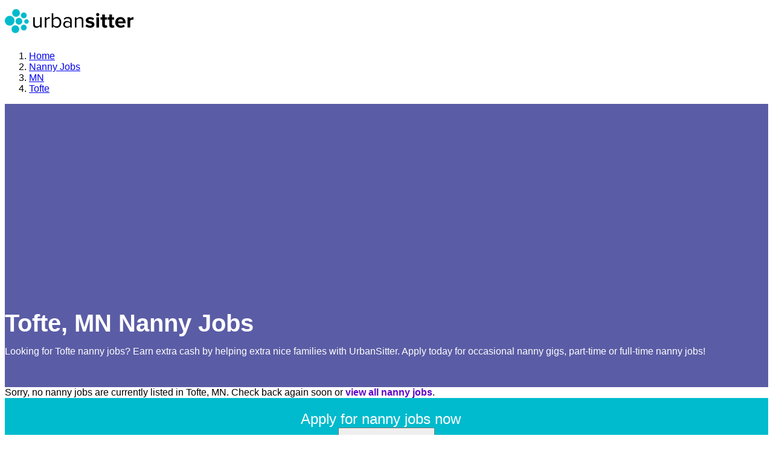

--- FILE ---
content_type: text/html; charset=utf-8
request_url: https://www.urbansitter.com/nanny-jobs/mn/tofte
body_size: 39433
content:
<!DOCTYPE html><html lang="en"><head><meta charSet="utf-8" data-next-head=""/><title data-next-head="">Tofte, MN Nanny Jobs | UrbanSitter</title><link rel="canonical" href="https://www.urbansitter.com/nanny-jobs/mn/tofte" data-next-head=""/><meta name="viewport" content="width=device-width, initial-scale=1" data-next-head=""/><meta name="description" content="Looking for Tofte, MN nanny jobs? Earn extra cash by helping extra nice families with UrbanSitter. Sign up now and apply today for occasional nanny gigs, part-time or full-time nanny jobs!" data-next-head=""/><meta name="robots" content="noindex, nofollow" data-next-head=""/><meta name="geo.placename" content="Tofte, MN" data-next-head=""/><meta name="geo.region" content="US-MN" data-next-head=""/><meta property="og:title" content="Tofte, MN Nanny Jobs | UrbanSitter" data-next-head=""/><meta property="og:description" content="Looking for Tofte, MN nanny jobs? Earn extra cash by helping extra nice families with UrbanSitter. Sign up now and apply today for occasional nanny gigs, part-time or full-time nanny jobs!" data-next-head=""/><meta property="og:image" content="https://assets.urbansitter.com/assets/img/facebook_share.jpg" data-next-head=""/><meta property="og:site_name" content="UrbanSitter" data-next-head=""/><meta property="og:url" content="https://www.urbansitter.com/nanny-jobs/mn/tofte" data-next-head=""/><script type="application/ld+json" data-next-head="">{
    "@context": "https://schema.org",
    "@id": "https://www.urbansitter.com/#organization",
    "@type": "Organization",
    "name": "UrbanSitter",
    "logo": "https://assets.urbansitter.com/static/emails/us_logo_sm.png",
    "description": "Our reliable, nationwide network of babysitters, nannies, and caregivers is solving care challenges one family at a time.",
    "url": "https://www.urbansitter.com",
    "contactPoint": {
      "@type": "ContactPoint",
      "contactType": "Member Services",
      "email": "support@urbansitter.com",
      "areaServed": "US"
    },
    "sameAs": [
      "https://www.facebook.com/urbansitter/",
      "https://www.instagram.com/urbansitter/",
      "https://www.pinterest.com/urbansitter/",
      "https://twitter.com/urbansitter/",
      "https://www.youtube.com/urbansitter/",
      "https://tiktok.com/@urbansitter"
    ]
  }</script><script type="application/ld+json" data-next-head="">{
    "@context": "https://schema.org",
    "@type": "SoftwareApplication",
    "name": "UrbanSitter",
    "operatingSystem": "iOS, Android",
    "applicationCategory": "LifestyleApplication",
    "offers": {
      "@type": "Offer",
      "price": "0",
      "priceCurrency": "USD"
    },
    "aggregateRating": {
      "@type": "AggregateRating",
      "ratingValue": "4.8",
      "ratingCount": "13600"
    }
  }</script><link rel="dns-prefetch" href="https://app.link"/><link rel="preconnect" href="https://assets.urbansitter.com"/><link rel="dns-prefetch" href="https://api2.branch.io"/><link rel="dns-prefetch" href="https://cdn.branch.io"/><link rel="dns-prefetch" href="https://www.facebook.com"/><link rel="dns-prefetch" href="https://connect.facebook.net"/><link rel="dns-prefetch" href="https://www.google-analytics.com"/><link rel="dns-prefetch" href="https://apis.google.com"/><link rel="preconnect" href="https://www.google.com"/><link rel="preconnect" href="https://www.gstatic.com"/><link rel="dns-prefetch" href="https://ssl.gstatic.com"/><link rel="preconnect" href="https://www.googletagmanager.com"/><link as="font" crossorigin="anonymous" href="https://assets.urbansitter.com/assets/fonts/proxima/2C5AC2_C_0.woff2" rel="preload" type="font/woff2"/><link as="font" crossorigin="anonymous" href="https://assets.urbansitter.com/assets/fonts/proxima/2C5AC2_6_0.woff2" rel="preload" type="font/woff2"/><link as="font" crossorigin="anonymous" href="https://assets.urbansitter.com/assets/fonts/proxima/2C5AC2_9_0.woff2" rel="preload" type="font/woff2"/><link as="font" crossorigin="anonymous" href="https://assets.urbansitter.com/assets/fonts/proxima/2C5AC2_D_0.woff2" rel="preload" type="font/woff2"/><link rel="icon" type="image/x-icon" href="https://assets.urbansitter.com/static/favicon.ico"/><script id="google-recaptcha-js" async="" defer="" src="https://www.google.com/recaptcha/enterprise.js?onload=recaptchaReady&amp;render=6LdzIiIrAAAAAOm0FypdwWsGhmJcl49KdEpxdR1a"></script><meta http-equiv="content-type" content="text/html; charset=UTF-8"/><meta name="language" content="en"/><meta name="author" content="UrbanSitter, Inc."/><meta name="apple-itunes-app-tab" content="app-id=548126716"/><meta name="google-play-app" content="app-id=com.urbansitter.android"/><meta name="google-play-app-tab" content="app-id=com.urbansitter.android"/><link rel="apple-touch-icon" href="https://assets.urbansitter.com/assets/img/icons/urbansitter_app_icon.png"/><style>:root, :host {
  --fa-font-solid: normal 900 1em/1 "Font Awesome 7 Free";
  --fa-font-regular: normal 400 1em/1 "Font Awesome 7 Free";
  --fa-font-light: normal 300 1em/1 "Font Awesome 7 Pro";
  --fa-font-thin: normal 100 1em/1 "Font Awesome 7 Pro";
  --fa-font-duotone: normal 900 1em/1 "Font Awesome 7 Duotone";
  --fa-font-duotone-regular: normal 400 1em/1 "Font Awesome 7 Duotone";
  --fa-font-duotone-light: normal 300 1em/1 "Font Awesome 7 Duotone";
  --fa-font-duotone-thin: normal 100 1em/1 "Font Awesome 7 Duotone";
  --fa-font-brands: normal 400 1em/1 "Font Awesome 7 Brands";
  --fa-font-sharp-solid: normal 900 1em/1 "Font Awesome 7 Sharp";
  --fa-font-sharp-regular: normal 400 1em/1 "Font Awesome 7 Sharp";
  --fa-font-sharp-light: normal 300 1em/1 "Font Awesome 7 Sharp";
  --fa-font-sharp-thin: normal 100 1em/1 "Font Awesome 7 Sharp";
  --fa-font-sharp-duotone-solid: normal 900 1em/1 "Font Awesome 7 Sharp Duotone";
  --fa-font-sharp-duotone-regular: normal 400 1em/1 "Font Awesome 7 Sharp Duotone";
  --fa-font-sharp-duotone-light: normal 300 1em/1 "Font Awesome 7 Sharp Duotone";
  --fa-font-sharp-duotone-thin: normal 100 1em/1 "Font Awesome 7 Sharp Duotone";
  --fa-font-slab-regular: normal 400 1em/1 "Font Awesome 7 Slab";
  --fa-font-slab-press-regular: normal 400 1em/1 "Font Awesome 7 Slab Press";
  --fa-font-whiteboard-semibold: normal 600 1em/1 "Font Awesome 7 Whiteboard";
  --fa-font-thumbprint-light: normal 300 1em/1 "Font Awesome 7 Thumbprint";
  --fa-font-notdog-solid: normal 900 1em/1 "Font Awesome 7 Notdog";
  --fa-font-notdog-duo-solid: normal 900 1em/1 "Font Awesome 7 Notdog Duo";
  --fa-font-etch-solid: normal 900 1em/1 "Font Awesome 7 Etch";
  --fa-font-jelly-regular: normal 400 1em/1 "Font Awesome 7 Jelly";
  --fa-font-jelly-fill-regular: normal 400 1em/1 "Font Awesome 7 Jelly Fill";
  --fa-font-jelly-duo-regular: normal 400 1em/1 "Font Awesome 7 Jelly Duo";
  --fa-font-chisel-regular: normal 400 1em/1 "Font Awesome 7 Chisel";
}

.svg-inline--fa {
  box-sizing: content-box;
  display: var(--fa-display, inline-block);
  height: 1em;
  overflow: visible;
  vertical-align: -0.125em;
  width: var(--fa-width, 1.25em);
}
.svg-inline--fa.fa-2xs {
  vertical-align: 0.1em;
}
.svg-inline--fa.fa-xs {
  vertical-align: 0em;
}
.svg-inline--fa.fa-sm {
  vertical-align: -0.0714285714em;
}
.svg-inline--fa.fa-lg {
  vertical-align: -0.2em;
}
.svg-inline--fa.fa-xl {
  vertical-align: -0.25em;
}
.svg-inline--fa.fa-2xl {
  vertical-align: -0.3125em;
}
.svg-inline--fa.fa-pull-left,
.svg-inline--fa .fa-pull-start {
  float: inline-start;
  margin-inline-end: var(--fa-pull-margin, 0.3em);
}
.svg-inline--fa.fa-pull-right,
.svg-inline--fa .fa-pull-end {
  float: inline-end;
  margin-inline-start: var(--fa-pull-margin, 0.3em);
}
.svg-inline--fa.fa-li {
  width: var(--fa-li-width, 2em);
  inset-inline-start: calc(-1 * var(--fa-li-width, 2em));
  inset-block-start: 0.25em; /* syncing vertical alignment with Web Font rendering */
}

.fa-layers-counter, .fa-layers-text {
  display: inline-block;
  position: absolute;
  text-align: center;
}

.fa-layers {
  display: inline-block;
  height: 1em;
  position: relative;
  text-align: center;
  vertical-align: -0.125em;
  width: var(--fa-width, 1.25em);
}
.fa-layers .svg-inline--fa {
  inset: 0;
  margin: auto;
  position: absolute;
  transform-origin: center center;
}

.fa-layers-text {
  left: 50%;
  top: 50%;
  transform: translate(-50%, -50%);
  transform-origin: center center;
}

.fa-layers-counter {
  background-color: var(--fa-counter-background-color, #ff253a);
  border-radius: var(--fa-counter-border-radius, 1em);
  box-sizing: border-box;
  color: var(--fa-inverse, #fff);
  line-height: var(--fa-counter-line-height, 1);
  max-width: var(--fa-counter-max-width, 5em);
  min-width: var(--fa-counter-min-width, 1.5em);
  overflow: hidden;
  padding: var(--fa-counter-padding, 0.25em 0.5em);
  right: var(--fa-right, 0);
  text-overflow: ellipsis;
  top: var(--fa-top, 0);
  transform: scale(var(--fa-counter-scale, 0.25));
  transform-origin: top right;
}

.fa-layers-bottom-right {
  bottom: var(--fa-bottom, 0);
  right: var(--fa-right, 0);
  top: auto;
  transform: scale(var(--fa-layers-scale, 0.25));
  transform-origin: bottom right;
}

.fa-layers-bottom-left {
  bottom: var(--fa-bottom, 0);
  left: var(--fa-left, 0);
  right: auto;
  top: auto;
  transform: scale(var(--fa-layers-scale, 0.25));
  transform-origin: bottom left;
}

.fa-layers-top-right {
  top: var(--fa-top, 0);
  right: var(--fa-right, 0);
  transform: scale(var(--fa-layers-scale, 0.25));
  transform-origin: top right;
}

.fa-layers-top-left {
  left: var(--fa-left, 0);
  right: auto;
  top: var(--fa-top, 0);
  transform: scale(var(--fa-layers-scale, 0.25));
  transform-origin: top left;
}

.fa-1x {
  font-size: 1em;
}

.fa-2x {
  font-size: 2em;
}

.fa-3x {
  font-size: 3em;
}

.fa-4x {
  font-size: 4em;
}

.fa-5x {
  font-size: 5em;
}

.fa-6x {
  font-size: 6em;
}

.fa-7x {
  font-size: 7em;
}

.fa-8x {
  font-size: 8em;
}

.fa-9x {
  font-size: 9em;
}

.fa-10x {
  font-size: 10em;
}

.fa-2xs {
  font-size: calc(10 / 16 * 1em); /* converts a 10px size into an em-based value that's relative to the scale's 16px base */
  line-height: calc(1 / 10 * 1em); /* sets the line-height of the icon back to that of it's parent */
  vertical-align: calc((6 / 10 - 0.375) * 1em); /* vertically centers the icon taking into account the surrounding text's descender */
}

.fa-xs {
  font-size: calc(12 / 16 * 1em); /* converts a 12px size into an em-based value that's relative to the scale's 16px base */
  line-height: calc(1 / 12 * 1em); /* sets the line-height of the icon back to that of it's parent */
  vertical-align: calc((6 / 12 - 0.375) * 1em); /* vertically centers the icon taking into account the surrounding text's descender */
}

.fa-sm {
  font-size: calc(14 / 16 * 1em); /* converts a 14px size into an em-based value that's relative to the scale's 16px base */
  line-height: calc(1 / 14 * 1em); /* sets the line-height of the icon back to that of it's parent */
  vertical-align: calc((6 / 14 - 0.375) * 1em); /* vertically centers the icon taking into account the surrounding text's descender */
}

.fa-lg {
  font-size: calc(20 / 16 * 1em); /* converts a 20px size into an em-based value that's relative to the scale's 16px base */
  line-height: calc(1 / 20 * 1em); /* sets the line-height of the icon back to that of it's parent */
  vertical-align: calc((6 / 20 - 0.375) * 1em); /* vertically centers the icon taking into account the surrounding text's descender */
}

.fa-xl {
  font-size: calc(24 / 16 * 1em); /* converts a 24px size into an em-based value that's relative to the scale's 16px base */
  line-height: calc(1 / 24 * 1em); /* sets the line-height of the icon back to that of it's parent */
  vertical-align: calc((6 / 24 - 0.375) * 1em); /* vertically centers the icon taking into account the surrounding text's descender */
}

.fa-2xl {
  font-size: calc(32 / 16 * 1em); /* converts a 32px size into an em-based value that's relative to the scale's 16px base */
  line-height: calc(1 / 32 * 1em); /* sets the line-height of the icon back to that of it's parent */
  vertical-align: calc((6 / 32 - 0.375) * 1em); /* vertically centers the icon taking into account the surrounding text's descender */
}

.fa-width-auto {
  --fa-width: auto;
}

.fa-fw,
.fa-width-fixed {
  --fa-width: 1.25em;
}

.fa-ul {
  list-style-type: none;
  margin-inline-start: var(--fa-li-margin, 2.5em);
  padding-inline-start: 0;
}
.fa-ul > li {
  position: relative;
}

.fa-li {
  inset-inline-start: calc(-1 * var(--fa-li-width, 2em));
  position: absolute;
  text-align: center;
  width: var(--fa-li-width, 2em);
  line-height: inherit;
}

/* Heads Up: Bordered Icons will not be supported in the future!
  - This feature will be deprecated in the next major release of Font Awesome (v8)!
  - You may continue to use it in this version *v7), but it will not be supported in Font Awesome v8.
*/
/* Notes:
* --@{v.$css-prefix}-border-width = 1/16 by default (to render as ~1px based on a 16px default font-size)
* --@{v.$css-prefix}-border-padding =
  ** 3/16 for vertical padding (to give ~2px of vertical whitespace around an icon considering it's vertical alignment)
  ** 4/16 for horizontal padding (to give ~4px of horizontal whitespace around an icon)
*/
.fa-border {
  border-color: var(--fa-border-color, #eee);
  border-radius: var(--fa-border-radius, 0.1em);
  border-style: var(--fa-border-style, solid);
  border-width: var(--fa-border-width, 0.0625em);
  box-sizing: var(--fa-border-box-sizing, content-box);
  padding: var(--fa-border-padding, 0.1875em 0.25em);
}

.fa-pull-left,
.fa-pull-start {
  float: inline-start;
  margin-inline-end: var(--fa-pull-margin, 0.3em);
}

.fa-pull-right,
.fa-pull-end {
  float: inline-end;
  margin-inline-start: var(--fa-pull-margin, 0.3em);
}

.fa-beat {
  animation-name: fa-beat;
  animation-delay: var(--fa-animation-delay, 0s);
  animation-direction: var(--fa-animation-direction, normal);
  animation-duration: var(--fa-animation-duration, 1s);
  animation-iteration-count: var(--fa-animation-iteration-count, infinite);
  animation-timing-function: var(--fa-animation-timing, ease-in-out);
}

.fa-bounce {
  animation-name: fa-bounce;
  animation-delay: var(--fa-animation-delay, 0s);
  animation-direction: var(--fa-animation-direction, normal);
  animation-duration: var(--fa-animation-duration, 1s);
  animation-iteration-count: var(--fa-animation-iteration-count, infinite);
  animation-timing-function: var(--fa-animation-timing, cubic-bezier(0.28, 0.84, 0.42, 1));
}

.fa-fade {
  animation-name: fa-fade;
  animation-delay: var(--fa-animation-delay, 0s);
  animation-direction: var(--fa-animation-direction, normal);
  animation-duration: var(--fa-animation-duration, 1s);
  animation-iteration-count: var(--fa-animation-iteration-count, infinite);
  animation-timing-function: var(--fa-animation-timing, cubic-bezier(0.4, 0, 0.6, 1));
}

.fa-beat-fade {
  animation-name: fa-beat-fade;
  animation-delay: var(--fa-animation-delay, 0s);
  animation-direction: var(--fa-animation-direction, normal);
  animation-duration: var(--fa-animation-duration, 1s);
  animation-iteration-count: var(--fa-animation-iteration-count, infinite);
  animation-timing-function: var(--fa-animation-timing, cubic-bezier(0.4, 0, 0.6, 1));
}

.fa-flip {
  animation-name: fa-flip;
  animation-delay: var(--fa-animation-delay, 0s);
  animation-direction: var(--fa-animation-direction, normal);
  animation-duration: var(--fa-animation-duration, 1s);
  animation-iteration-count: var(--fa-animation-iteration-count, infinite);
  animation-timing-function: var(--fa-animation-timing, ease-in-out);
}

.fa-shake {
  animation-name: fa-shake;
  animation-delay: var(--fa-animation-delay, 0s);
  animation-direction: var(--fa-animation-direction, normal);
  animation-duration: var(--fa-animation-duration, 1s);
  animation-iteration-count: var(--fa-animation-iteration-count, infinite);
  animation-timing-function: var(--fa-animation-timing, linear);
}

.fa-spin {
  animation-name: fa-spin;
  animation-delay: var(--fa-animation-delay, 0s);
  animation-direction: var(--fa-animation-direction, normal);
  animation-duration: var(--fa-animation-duration, 2s);
  animation-iteration-count: var(--fa-animation-iteration-count, infinite);
  animation-timing-function: var(--fa-animation-timing, linear);
}

.fa-spin-reverse {
  --fa-animation-direction: reverse;
}

.fa-pulse,
.fa-spin-pulse {
  animation-name: fa-spin;
  animation-direction: var(--fa-animation-direction, normal);
  animation-duration: var(--fa-animation-duration, 1s);
  animation-iteration-count: var(--fa-animation-iteration-count, infinite);
  animation-timing-function: var(--fa-animation-timing, steps(8));
}

@media (prefers-reduced-motion: reduce) {
  .fa-beat,
  .fa-bounce,
  .fa-fade,
  .fa-beat-fade,
  .fa-flip,
  .fa-pulse,
  .fa-shake,
  .fa-spin,
  .fa-spin-pulse {
    animation: none !important;
    transition: none !important;
  }
}
@keyframes fa-beat {
  0%, 90% {
    transform: scale(1);
  }
  45% {
    transform: scale(var(--fa-beat-scale, 1.25));
  }
}
@keyframes fa-bounce {
  0% {
    transform: scale(1, 1) translateY(0);
  }
  10% {
    transform: scale(var(--fa-bounce-start-scale-x, 1.1), var(--fa-bounce-start-scale-y, 0.9)) translateY(0);
  }
  30% {
    transform: scale(var(--fa-bounce-jump-scale-x, 0.9), var(--fa-bounce-jump-scale-y, 1.1)) translateY(var(--fa-bounce-height, -0.5em));
  }
  50% {
    transform: scale(var(--fa-bounce-land-scale-x, 1.05), var(--fa-bounce-land-scale-y, 0.95)) translateY(0);
  }
  57% {
    transform: scale(1, 1) translateY(var(--fa-bounce-rebound, -0.125em));
  }
  64% {
    transform: scale(1, 1) translateY(0);
  }
  100% {
    transform: scale(1, 1) translateY(0);
  }
}
@keyframes fa-fade {
  50% {
    opacity: var(--fa-fade-opacity, 0.4);
  }
}
@keyframes fa-beat-fade {
  0%, 100% {
    opacity: var(--fa-beat-fade-opacity, 0.4);
    transform: scale(1);
  }
  50% {
    opacity: 1;
    transform: scale(var(--fa-beat-fade-scale, 1.125));
  }
}
@keyframes fa-flip {
  50% {
    transform: rotate3d(var(--fa-flip-x, 0), var(--fa-flip-y, 1), var(--fa-flip-z, 0), var(--fa-flip-angle, -180deg));
  }
}
@keyframes fa-shake {
  0% {
    transform: rotate(-15deg);
  }
  4% {
    transform: rotate(15deg);
  }
  8%, 24% {
    transform: rotate(-18deg);
  }
  12%, 28% {
    transform: rotate(18deg);
  }
  16% {
    transform: rotate(-22deg);
  }
  20% {
    transform: rotate(22deg);
  }
  32% {
    transform: rotate(-12deg);
  }
  36% {
    transform: rotate(12deg);
  }
  40%, 100% {
    transform: rotate(0deg);
  }
}
@keyframes fa-spin {
  0% {
    transform: rotate(0deg);
  }
  100% {
    transform: rotate(360deg);
  }
}
.fa-rotate-90 {
  transform: rotate(90deg);
}

.fa-rotate-180 {
  transform: rotate(180deg);
}

.fa-rotate-270 {
  transform: rotate(270deg);
}

.fa-flip-horizontal {
  transform: scale(-1, 1);
}

.fa-flip-vertical {
  transform: scale(1, -1);
}

.fa-flip-both,
.fa-flip-horizontal.fa-flip-vertical {
  transform: scale(-1, -1);
}

.fa-rotate-by {
  transform: rotate(var(--fa-rotate-angle, 0));
}

.svg-inline--fa .fa-primary {
  fill: var(--fa-primary-color, currentColor);
  opacity: var(--fa-primary-opacity, 1);
}

.svg-inline--fa .fa-secondary {
  fill: var(--fa-secondary-color, currentColor);
  opacity: var(--fa-secondary-opacity, 0.4);
}

.svg-inline--fa.fa-swap-opacity .fa-primary {
  opacity: var(--fa-secondary-opacity, 0.4);
}

.svg-inline--fa.fa-swap-opacity .fa-secondary {
  opacity: var(--fa-primary-opacity, 1);
}

.svg-inline--fa mask .fa-primary,
.svg-inline--fa mask .fa-secondary {
  fill: black;
}

.svg-inline--fa.fa-inverse {
  fill: var(--fa-inverse, #fff);
}

.fa-stack {
  display: inline-block;
  height: 2em;
  line-height: 2em;
  position: relative;
  vertical-align: middle;
  width: 2.5em;
}

.fa-inverse {
  color: var(--fa-inverse, #fff);
}

.svg-inline--fa.fa-stack-1x {
  --fa-width: 1.25em;
  height: 1em;
  width: var(--fa-width);
}
.svg-inline--fa.fa-stack-2x {
  --fa-width: 2.5em;
  height: 2em;
  width: var(--fa-width);
}

.fa-stack-1x,
.fa-stack-2x {
  inset: 0;
  margin: auto;
  position: absolute;
  z-index: var(--fa-stack-z-index, auto);
}</style><style>
  body { font-family: Proxima Nova, Helvetica Neue, Arial, sans-serif; }
  .grecaptcha-badge { visibility: hidden; }
</style><style></style><script>window.NREUM||(NREUM={}),__nr_require=function(t,e,n){function r(n){if(!e[n]){var o=e[n]={exports:{}};t[n][0].call(o.exports,function(e){var o=t[n][1][e];return r(o||e)},o,o.exports)}return e[n].exports}if("function"==typeof __nr_require)return __nr_require;for(var o=0;o<n.length;o++)r(n[o]);return r}({1:[function(t,e,n){function r(t){try{c.console&&console.log(t)}catch(e){}}var o,i=t("ee"),a=t(20),c={};try{o=localStorage.getItem("__nr_flags").split(","),console&&"function"==typeof console.log&&(c.console=!0,o.indexOf("dev")!==-1&&(c.dev=!0),o.indexOf("nr_dev")!==-1&&(c.nrDev=!0))}catch(s){}c.nrDev&&i.on("internal-error",function(t){r(t.stack)}),c.dev&&i.on("fn-err",function(t,e,n){r(n.stack)}),c.dev&&(r("NR AGENT IN DEVELOPMENT MODE"),r("flags: "+a(c,function(t,e){return t}).join(", ")))},{}],2:[function(t,e,n){function r(t,e,n,r,c){try{h?h-=1:o(c||new UncaughtException(t,e,n),!0)}catch(f){try{i("ierr",[f,s.now(),!0])}catch(d){}}return"function"==typeof u&&u.apply(this,a(arguments))}function UncaughtException(t,e,n){this.message=t||"Uncaught error with no additional information",this.sourceURL=e,this.line=n}function o(t,e){var n=e?null:s.now();i("err",[t,n])}var i=t("handle"),a=t(21),c=t("ee"),s=t("loader"),f=t("gos"),u=window.onerror,d=!1,p="nr@seenError",h=0;s.features.err=!0,t(1),window.onerror=r;try{throw new Error}catch(l){"stack"in l&&(t(13),t(12),"addEventListener"in window&&t(6),s.xhrWrappable&&t(14),d=!0)}c.on("fn-start",function(t,e,n){d&&(h+=1)}),c.on("fn-err",function(t,e,n){d&&!n[p]&&(f(n,p,function(){return!0}),this.thrown=!0,o(n))}),c.on("fn-end",function(){d&&!this.thrown&&h>0&&(h-=1)}),c.on("internal-error",function(t){i("ierr",[t,s.now(),!0])})},{}],3:[function(t,e,n){t("loader").features.ins=!0},{}],4:[function(t,e,n){function r(){M++,S=y.hash,this[u]=b.now()}function o(){M--,y.hash!==S&&i(0,!0);var t=b.now();this[l]=~~this[l]+t-this[u],this[d]=t}function i(t,e){E.emit("newURL",[""+y,e])}function a(t,e){t.on(e,function(){this[e]=b.now()})}var c="-start",s="-end",f="-body",u="fn"+c,d="fn"+s,p="cb"+c,h="cb"+s,l="jsTime",m="fetch",v="addEventListener",w=window,y=w.location,b=t("loader");if(w[v]&&b.xhrWrappable){var g=t(10),x=t(11),E=t(8),P=t(6),O=t(13),R=t(7),T=t(14),L=t(9),j=t("ee"),N=j.get("tracer");t(15),b.features.spa=!0;var S,M=0;j.on(u,r),j.on(p,r),j.on(d,o),j.on(h,o),j.buffer([u,d,"xhr-done","xhr-resolved"]),P.buffer([u]),O.buffer(["setTimeout"+s,"clearTimeout"+c,u]),T.buffer([u,"new-xhr","send-xhr"+c]),R.buffer([m+c,m+"-done",m+f+c,m+f+s]),E.buffer(["newURL"]),g.buffer([u]),x.buffer(["propagate",p,h,"executor-err","resolve"+c]),N.buffer([u,"no-"+u]),L.buffer(["new-jsonp","cb-start","jsonp-error","jsonp-end"]),a(T,"send-xhr"+c),a(j,"xhr-resolved"),a(j,"xhr-done"),a(R,m+c),a(R,m+"-done"),a(L,"new-jsonp"),a(L,"jsonp-end"),a(L,"cb-start"),E.on("pushState-end",i),E.on("replaceState-end",i),w[v]("hashchange",i,!0),w[v]("load",i,!0),w[v]("popstate",function(){i(0,M>1)},!0)}},{}],5:[function(t,e,n){function r(t){}if(window.performance&&window.performance.timing&&window.performance.getEntriesByType){var o=t("ee"),i=t("handle"),a=t(13),c=t(12),s="learResourceTimings",f="addEventListener",u="resourcetimingbufferfull",d="bstResource",p="resource",h="-start",l="-end",m="fn"+h,v="fn"+l,w="bstTimer",y="pushState",b=t("loader");b.features.stn=!0,t(8);var g=NREUM.o.EV;o.on(m,function(t,e){var n=t[0];n instanceof g&&(this.bstStart=b.now())}),o.on(v,function(t,e){var n=t[0];n instanceof g&&i("bst",[n,e,this.bstStart,b.now()])}),a.on(m,function(t,e,n){this.bstStart=b.now(),this.bstType=n}),a.on(v,function(t,e){i(w,[e,this.bstStart,b.now(),this.bstType])}),c.on(m,function(){this.bstStart=b.now()}),c.on(v,function(t,e){i(w,[e,this.bstStart,b.now(),"requestAnimationFrame"])}),o.on(y+h,function(t){this.time=b.now(),this.startPath=location.pathname+location.hash}),o.on(y+l,function(t){i("bstHist",[location.pathname+location.hash,this.startPath,this.time])}),f in window.performance&&(window.performance["c"+s]?window.performance[f](u,function(t){i(d,[window.performance.getEntriesByType(p)]),window.performance["c"+s]()},!1):window.performance[f]("webkit"+u,function(t){i(d,[window.performance.getEntriesByType(p)]),window.performance["webkitC"+s]()},!1)),document[f]("scroll",r,{passive:!0}),document[f]("keypress",r,!1),document[f]("click",r,!1)}},{}],6:[function(t,e,n){function r(t){for(var e=t;e&&!e.hasOwnProperty(u);)e=Object.getPrototypeOf(e);e&&o(e)}function o(t){c.inPlace(t,[u,d],"-",i)}function i(t,e){return t[1]}var a=t("ee").get("events"),c=t(23)(a,!0),s=t("gos"),f=XMLHttpRequest,u="addEventListener",d="removeEventListener";e.exports=a,"getPrototypeOf"in Object?(r(document),r(window),r(f.prototype)):f.prototype.hasOwnProperty(u)&&(o(window),o(f.prototype)),a.on(u+"-start",function(t,e){var n=t[1],r=s(n,"nr@wrapped",function(){function t(){if("function"==typeof n.handleEvent)return n.handleEvent.apply(n,arguments)}var e={object:t,"function":n}[typeof n];return e?c(e,"fn-",null,e.name||"anonymous"):n});this.wrapped=t[1]=r}),a.on(d+"-start",function(t){t[1]=this.wrapped||t[1]})},{}],7:[function(t,e,n){function r(t,e,n){var r=t[e];"function"==typeof r&&(t[e]=function(){var t=r.apply(this,arguments);return o.emit(n+"start",arguments,t),t.then(function(e){return o.emit(n+"end",[null,e],t),e},function(e){throw o.emit(n+"end",[e],t),e})})}var o=t("ee").get("fetch"),i=t(20);e.exports=o;var a=window,c="fetch-",s=c+"body-",f=["arrayBuffer","blob","json","text","formData"],u=a.Request,d=a.Response,p=a.fetch,h="prototype";u&&d&&p&&(i(f,function(t,e){r(u[h],e,s),r(d[h],e,s)}),r(a,"fetch",c),o.on(c+"end",function(t,e){var n=this;e?e.clone().arrayBuffer().then(function(t){n.rxSize=t.byteLength,o.emit(c+"done",[null,e],n)}):o.emit(c+"done",[t],n)}))},{}],8:[function(t,e,n){var r=t("ee").get("history"),o=t(23)(r);e.exports=r,o.inPlace(window.history,["pushState","replaceState"],"-")},{}],9:[function(t,e,n){function r(t){function e(){s.emit("jsonp-end",[],p),t.removeEventListener("load",e,!1),t.removeEventListener("error",n,!1)}function n(){s.emit("jsonp-error",[],p),s.emit("jsonp-end",[],p),t.removeEventListener("load",e,!1),t.removeEventListener("error",n,!1)}var r=t&&"string"==typeof t.nodeName&&"script"===t.nodeName.toLowerCase();if(r){var o="function"==typeof t.addEventListener;if(o){var a=i(t.src);if(a){var u=c(a),d="function"==typeof u.parent[u.key];if(d){var p={};f.inPlace(u.parent,[u.key],"cb-",p),t.addEventListener("load",e,!1),t.addEventListener("error",n,!1),s.emit("new-jsonp",[t.src],p)}}}}}function o(){return"addEventListener"in window}function i(t){var e=t.match(u);return e?e[1]:null}function a(t,e){var n=t.match(p),r=n[1],o=n[3];return o?a(o,e[r]):e[r]}function c(t){var e=t.match(d);return e&&e.length>=3?{key:e[2],parent:a(e[1],window)}:{key:t,parent:window}}var s=t("ee").get("jsonp"),f=t(23)(s);if(e.exports=s,o()){var u=/[?&](?:callback|cb)=([^&#]+)/,d=/(.*).([^.]+)/,p=/^(w+)(.|$)(.*)$/,h=["appendChild","insertBefore","replaceChild"];f.inPlace(HTMLElement.prototype,h,"dom-"),f.inPlace(HTMLHeadElement.prototype,h,"dom-"),f.inPlace(HTMLBodyElement.prototype,h,"dom-"),s.on("dom-start",function(t){r(t[0])})}},{}],10:[function(t,e,n){var r=t("ee").get("mutation"),o=t(23)(r),i=NREUM.o.MO;e.exports=r,i&&(window.MutationObserver=function(t){return this instanceof i?new i(o(t,"fn-")):i.apply(this,arguments)},MutationObserver.prototype=i.prototype)},{}],11:[function(t,e,n){function r(t){var e=a.context(),n=c(t,"executor-",e),r=new f(n);return a.context(r).getCtx=function(){return e},a.emit("new-promise",[r,e],e),r}function o(t,e){return e}var i=t(23),a=t("ee").get("promise"),c=i(a),s=t(20),f=NREUM.o.PR;e.exports=a,f&&(window.Promise=r,["all","race"].forEach(function(t){var e=f[t];f[t]=function(n){function r(t){return function(){a.emit("propagate",[null,!o],i),o=o||!t}}var o=!1;s(n,function(e,n){Promise.resolve(n).then(r("all"===t),r(!1))});var i=e.apply(f,arguments),c=f.resolve(i);return c}}),["resolve","reject"].forEach(function(t){var e=f[t];f[t]=function(t){var n=e.apply(f,arguments);return t!==n&&a.emit("propagate",[t,!0],n),n}}),f.prototype["catch"]=function(t){return this.then(null,t)},f.prototype=Object.create(f.prototype,{constructor:{value:r}}),s(Object.getOwnPropertyNames(f),function(t,e){try{r[e]=f[e]}catch(n){}}),a.on("executor-start",function(t){t[0]=c(t[0],"resolve-",this),t[1]=c(t[1],"resolve-",this)}),a.on("executor-err",function(t,e,n){t[1](n)}),c.inPlace(f.prototype,["then"],"then-",o),a.on("then-start",function(t,e){this.promise=e,t[0]=c(t[0],"cb-",this),t[1]=c(t[1],"cb-",this)}),a.on("then-end",function(t,e,n){this.nextPromise=n;var r=this.promise;a.emit("propagate",[r,!0],n)}),a.on("cb-end",function(t,e,n){a.emit("propagate",[n,!0],this.nextPromise)}),a.on("propagate",function(t,e,n){this.getCtx&&!e||(this.getCtx=function(){if(t instanceof Promise)var e=a.context(t);return e&&e.getCtx?e.getCtx():this})}),r.toString=function(){return""+f})},{}],12:[function(t,e,n){var r=t("ee").get("raf"),o=t(23)(r),i="equestAnimationFrame";e.exports=r,o.inPlace(window,["r"+i,"mozR"+i,"webkitR"+i,"msR"+i],"raf-"),r.on("raf-start",function(t){t[0]=o(t[0],"fn-")})},{}],13:[function(t,e,n){function r(t,e,n){t[0]=a(t[0],"fn-",null,n)}function o(t,e,n){this.method=n,this.timerDuration=isNaN(t[1])?0:+t[1],t[0]=a(t[0],"fn-",this,n)}var i=t("ee").get("timer"),a=t(23)(i),c="setTimeout",s="setInterval",f="clearTimeout",u="-start",d="-";e.exports=i,a.inPlace(window,[c,"setImmediate"],c+d),a.inPlace(window,[s],s+d),a.inPlace(window,[f,"clearImmediate"],f+d),i.on(s+u,r),i.on(c+u,o)},{}],14:[function(t,e,n){function r(t,e){d.inPlace(e,["onreadystatechange"],"fn-",c)}function o(){var t=this,e=u.context(t);t.readyState>3&&!e.resolved&&(e.resolved=!0,u.emit("xhr-resolved",[],t)),d.inPlace(t,y,"fn-",c)}function i(t){b.push(t),l&&(x?x.then(a):v?v(a):(E=-E,P.data=E))}function a(){for(var t=0;t<b.length;t++)r([],b[t]);b.length&&(b=[])}function c(t,e){return e}function s(t,e){for(var n in t)e[n]=t[n];return e}t(6);var f=t("ee"),u=f.get("xhr"),d=t(23)(u),p=NREUM.o,h=p.XHR,l=p.MO,m=p.PR,v=p.SI,w="readystatechange",y=["onload","onerror","onabort","onloadstart","onloadend","onprogress","ontimeout"],b=[];e.exports=u;var g=window.XMLHttpRequest=function(t){var e=new h(t);try{u.emit("new-xhr",[e],e),e.addEventListener(w,o,!1)}catch(n){try{u.emit("internal-error",[n])}catch(r){}}return e};if(s(h,g),g.prototype=h.prototype,d.inPlace(g.prototype,["open","send"],"-xhr-",c),u.on("send-xhr-start",function(t,e){r(t,e),i(e)}),u.on("open-xhr-start",r),l){var x=m&&m.resolve();if(!v&&!m){var E=1,P=document.createTextNode(E);new l(a).observe(P,{characterData:!0})}}else f.on("fn-end",function(t){t[0]&&t[0].type===w||a()})},{}],15:[function(t,e,n){function r(t){var e=this.params,n=this.metrics;if(!this.ended){this.ended=!0;for(var r=0;r<d;r++)t.removeEventListener(u[r],this.listener,!1);if(!e.aborted){if(n.duration=a.now()-this.startTime,4===t.readyState){e.status=t.status;var i=o(t,this.lastSize);if(i&&(n.rxSize=i),this.sameOrigin){var s=t.getResponseHeader("X-NewRelic-App-Data");s&&(e.cat=s.split(", ").pop())}}else e.status=0;n.cbTime=this.cbTime,f.emit("xhr-done",[t],t),c("xhr",[e,n,this.startTime])}}}function o(t,e){var n=t.responseType;if("json"===n&&null!==e)return e;var r="arraybuffer"===n||"blob"===n||"json"===n?t.response:t.responseText;return l(r)}function i(t,e){var n=s(e),r=t.params;r.host=n.hostname+":"+n.port,r.pathname=n.pathname,t.sameOrigin=n.sameOrigin}var a=t("loader");if(a.xhrWrappable){var c=t("handle"),s=t(16),f=t("ee"),u=["load","error","abort","timeout"],d=u.length,p=t("id"),h=t(19),l=t(18),m=window.XMLHttpRequest;a.features.xhr=!0,t(14),f.on("new-xhr",function(t){var e=this;e.totalCbs=0,e.called=0,e.cbTime=0,e.end=r,e.ended=!1,e.xhrGuids={},e.lastSize=null,h&&(h>34||h<10)||window.opera||t.addEventListener("progress",function(t){e.lastSize=t.loaded},!1)}),f.on("open-xhr-start",function(t){this.params={method:t[0]},i(this,t[1]),this.metrics={}}),f.on("open-xhr-end",function(t,e){"loader_config"in NREUM&&"xpid"in NREUM.loader_config&&this.sameOrigin&&e.setRequestHeader("X-NewRelic-ID",NREUM.loader_config.xpid)}),f.on("send-xhr-start",function(t,e){var n=this.metrics,r=t[0],o=this;if(n&&r){var i=l(r);i&&(n.txSize=i)}this.startTime=a.now(),this.listener=function(t){try{"abort"===t.type&&(o.params.aborted=!0),("load"!==t.type||o.called===o.totalCbs&&(o.onloadCalled||"function"!=typeof e.onload))&&o.end(e)}catch(n){try{f.emit("internal-error",[n])}catch(r){}}};for(var c=0;c<d;c++)e.addEventListener(u[c],this.listener,!1)}),f.on("xhr-cb-time",function(t,e,n){this.cbTime+=t,e?this.onloadCalled=!0:this.called+=1,this.called!==this.totalCbs||!this.onloadCalled&&"function"==typeof n.onload||this.end(n)}),f.on("xhr-load-added",function(t,e){var n=""+p(t)+!!e;this.xhrGuids&&!this.xhrGuids[n]&&(this.xhrGuids[n]=!0,this.totalCbs+=1)}),f.on("xhr-load-removed",function(t,e){var n=""+p(t)+!!e;this.xhrGuids&&this.xhrGuids[n]&&(delete this.xhrGuids[n],this.totalCbs-=1)}),f.on("addEventListener-end",function(t,e){e instanceof m&&"load"===t[0]&&f.emit("xhr-load-added",[t[1],t[2]],e)}),f.on("removeEventListener-end",function(t,e){e instanceof m&&"load"===t[0]&&f.emit("xhr-load-removed",[t[1],t[2]],e)}),f.on("fn-start",function(t,e,n){e instanceof m&&("onload"===n&&(this.onload=!0),("load"===(t[0]&&t[0].type)||this.onload)&&(this.xhrCbStart=a.now()))}),f.on("fn-end",function(t,e){this.xhrCbStart&&f.emit("xhr-cb-time",[a.now()-this.xhrCbStart,this.onload,e],e)})}},{}],16:[function(t,e,n){e.exports=function(t){var e=document.createElement("a"),n=window.location,r={};e.href=t,r.port=e.port;var o=e.href.split("://");!r.port&&o[1]&&(r.port=o[1].split("/")[0].split("@").pop().split(":")[1]),r.port&&"0"!==r.port||(r.port="https"===o[0]?"443":"80"),r.hostname=e.hostname||n.hostname,r.pathname=e.pathname,r.protocol=o[0],"/"!==r.pathname.charAt(0)&&(r.pathname="/"+r.pathname);var i=!e.protocol||":"===e.protocol||e.protocol===n.protocol,a=e.hostname===document.domain&&e.port===n.port;return r.sameOrigin=i&&(!e.hostname||a),r}},{}],17:[function(t,e,n){function r(){}function o(t,e,n){return function(){return i(t,[f.now()].concat(c(arguments)),e?null:this,n),e?void 0:this}}var i=t("handle"),a=t(20),c=t(21),s=t("ee").get("tracer"),f=t("loader"),u=NREUM;"undefined"==typeof window.newrelic&&(newrelic=u);var d=["setPageViewName","setCustomAttribute","setErrorHandler","finished","addToTrace","inlineHit","addRelease"],p="api-",h=p+"ixn-";a(d,function(t,e){u[e]=o(p+e,!0,"api")}),u.addPageAction=o(p+"addPageAction",!0),u.setCurrentRouteName=o(p+"routeName",!0),e.exports=newrelic,u.interaction=function(){return(new r).get()};var l=r.prototype={createTracer:function(t,e){var n={},r=this,o="function"==typeof e;return i(h+"tracer",[f.now(),t,n],r),function(){if(s.emit((o?"":"no-")+"fn-start",[f.now(),r,o],n),o)try{return e.apply(this,arguments)}catch(t){throw s.emit("fn-err",[arguments,this,t],n),t}finally{s.emit("fn-end",[f.now()],n)}}}};a("setName,setAttribute,save,ignore,onEnd,getContext,end,get".split(","),function(t,e){l[e]=o(h+e)}),newrelic.noticeError=function(t){"string"==typeof t&&(t=new Error(t)),i("err",[t,f.now()])}},{}],18:[function(t,e,n){e.exports=function(t){if("string"==typeof t&&t.length)return t.length;if("object"==typeof t){if("undefined"!=typeof ArrayBuffer&&t instanceof ArrayBuffer&&t.byteLength)return t.byteLength;if("undefined"!=typeof Blob&&t instanceof Blob&&t.size)return t.size;if(!("undefined"!=typeof FormData&&t instanceof FormData))try{return JSON.stringify(t).length}catch(e){return}}}},{}],19:[function(t,e,n){var r=0,o=navigator.userAgent.match(/Firefox[/s](d+.d+)/);o&&(r=+o[1]),e.exports=r},{}],20:[function(t,e,n){function r(t,e){var n=[],r="",i=0;for(r in t)o.call(t,r)&&(n[i]=e(r,t[r]),i+=1);return n}var o=Object.prototype.hasOwnProperty;e.exports=r},{}],21:[function(t,e,n){function r(t,e,n){e||(e=0),"undefined"==typeof n&&(n=t?t.length:0);for(var r=-1,o=n-e||0,i=Array(o<0?0:o);++r<o;)i[r]=t[e+r];return i}e.exports=r},{}],22:[function(t,e,n){e.exports={exists:"undefined"!=typeof window.performance&&window.performance.timing&&"undefined"!=typeof window.performance.timing.navigationStart}},{}],23:[function(t,e,n){function r(t){return!(t&&t instanceof Function&&t.apply&&!t[a])}var o=t("ee"),i=t(21),a="nr@original",c=Object.prototype.hasOwnProperty,s=!1;e.exports=function(t,e){function n(t,e,n,o){function nrWrapper(){var r,a,c,s;try{a=this,r=i(arguments),c="function"==typeof n?n(r,a):n||{}}catch(f){p([f,"",[r,a,o],c])}u(e+"start",[r,a,o],c);try{return s=t.apply(a,r)}catch(d){throw u(e+"err",[r,a,d],c),d}finally{u(e+"end",[r,a,s],c)}}return r(t)?t:(e||(e=""),nrWrapper[a]=t,d(t,nrWrapper),nrWrapper)}function f(t,e,o,i){o||(o="");var a,c,s,f="-"===o.charAt(0);for(s=0;s<e.length;s++)c=e[s],a=t[c],r(a)||(t[c]=n(a,f?c+o:o,i,c))}function u(n,r,o){if(!s||e){var i=s;s=!0;try{t.emit(n,r,o,e)}catch(a){p([a,n,r,o])}s=i}}function d(t,e){if(Object.defineProperty&&Object.keys)try{var n=Object.keys(t);return n.forEach(function(n){Object.defineProperty(e,n,{get:function(){return t[n]},set:function(e){return t[n]=e,e}})}),e}catch(r){p([r])}for(var o in t)c.call(t,o)&&(e[o]=t[o]);return e}function p(e){try{t.emit("internal-error",e)}catch(n){}}return t||(t=o),n.inPlace=f,n.flag=a,n}},{}],ee:[function(t,e,n){function r(){}function o(t){function e(t){return t&&t instanceof r?t:t?s(t,c,i):i()}function n(n,r,o,i){if(!p.aborted||i){t&&t(n,r,o);for(var a=e(o),c=l(n),s=c.length,f=0;f<s;f++)c[f].apply(a,r);var d=u[y[n]];return d&&d.push([b,n,r,a]),a}}function h(t,e){w[t]=l(t).concat(e)}function l(t){return w[t]||[]}function m(t){return d[t]=d[t]||o(n)}function v(t,e){f(t,function(t,n){e=e||"feature",y[n]=e,e in u||(u[e]=[])})}var w={},y={},b={on:h,emit:n,get:m,listeners:l,context:e,buffer:v,abort:a,aborted:!1};return b}function i(){return new r}function a(){(u.api||u.feature)&&(p.aborted=!0,u=p.backlog={})}var c="nr@context",s=t("gos"),f=t(20),u={},d={},p=e.exports=o();p.backlog=u},{}],gos:[function(t,e,n){function r(t,e,n){if(o.call(t,e))return t[e];var r=n();if(Object.defineProperty&&Object.keys)try{return Object.defineProperty(t,e,{value:r,writable:!0,enumerable:!1}),r}catch(i){}return t[e]=r,r}var o=Object.prototype.hasOwnProperty;e.exports=r},{}],handle:[function(t,e,n){function r(t,e,n,r){o.buffer([t],r),o.emit(t,e,n)}var o=t("ee").get("handle");e.exports=r,r.ee=o},{}],id:[function(t,e,n){function r(t){var e=typeof t;return!t||"object"!==e&&"function"!==e?-1:t===window?0:a(t,i,function(){return o++})}var o=1,i="nr@id",a=t("gos");e.exports=r},{}],loader:[function(t,e,n){function r(){if(!x++){var t=g.info=NREUM.info,e=p.getElementsByTagName("script")[0];if(setTimeout(u.abort,3e4),!(t&&t.licenseKey&&t.applicationID&&e))return u.abort();f(y,function(e,n){t[e]||(t[e]=n)}),s("mark",["onload",a()+g.offset],null,"api");var n=p.createElement("script");n.src="https://"+t.agent,e.parentNode.insertBefore(n,e)}}function o(){"complete"===p.readyState&&i()}function i(){s("mark",["domContent",a()+g.offset],null,"api")}function a(){return E.exists&&performance.now?Math.round(performance.now()):(c=Math.max((new Date).getTime(),c))-g.offset}var c=(new Date).getTime(),s=t("handle"),f=t(20),u=t("ee"),d=window,p=d.document,h="addEventListener",l="attachEvent",m=d.XMLHttpRequest,v=m&&m.prototype;NREUM.o={ST:setTimeout,SI:d.setImmediate,CT:clearTimeout,XHR:m,REQ:d.Request,EV:d.Event,PR:d.Promise,MO:d.MutationObserver};var w=""+location,y={beacon:"bam.nr-data.net",errorBeacon:"bam.nr-data.net",agent:"js-agent.newrelic.com/nr-spa-1071.min.js"},b=m&&v&&v[h]&&!/CriOS/.test(navigator.userAgent),g=e.exports={offset:c,now:a,origin:w,features:{},xhrWrappable:b};t(17),p[h]?(p[h]("DOMContentLoaded",i,!1),d[h]("load",r,!1)):(p[l]("onreadystatechange",o),d[l]("onload",r)),s("mark",["firstbyte",c],null,"api");var x=0,E=t(22)},{}]},{},["loader",2,15,5,3,4]);
        ;NREUM.loader_config={accountID:"820762",trustKey:"820762",agentID:"198563402",licenseKey:"3898da62ce",applicationID:"174174269"}
        ;NREUM.info={beacon:"bam.nr-data.net",errorBeacon:"bam.nr-data.net",licenseKey:"3898da62ce",applicationID:"174174269",sa:1}
        </script><script>
          (function(b,r,a,n,c,h,_,s,d,k){if(!b[n]||!b[n]._q){for(;s<_.length;)c(h,_[s++]);d=r.createElement(a);d.async=1;d.src="https://cdn.branch.io/branch-latest.min.js";k=r.getElementsByTagName(a)[0];k.parentNode.insertBefore(d,k);b[n]=h}})(window,document,"script","branch",function(b,r){b[r]=function(){b._q.push([r,arguments])}},{_q:[],_v:1},"addListener applyCode autoAppIndex banner closeBanner closeJourney creditHistory credits data deepview deepviewCta first getCode init link logout redeem referrals removeListener sendSMS setBranchViewData setIdentity track validateCode trackCommerceEvent logEvent disableTracking".split(" "), 0);
          branch.init('key_live_fkcV8k32UdEO0glvaghnXgmivDgK6u03');
          branch.data(function(err, data) {
            if (data && data.data) {
              try {
                var branchData = JSON.parse(data.data);
                if (branchData !== null && branchData.parentReferrerId !== undefined) {
                  localStorage.setItem('us_branch_io_data', data.data);
                }
              } catch (error) {
                // don't do anything in the event of a parse error
              }
            }
          });</script><link rel="preload" href="https://assets.urbansitter.com/builds/apps/public/28334/_next/static/css/ee3ccfc2350d9ccd.css" as="style"/><link rel="stylesheet" href="https://assets.urbansitter.com/builds/apps/public/28334/_next/static/css/ee3ccfc2350d9ccd.css" data-n-g=""/><noscript data-n-css=""></noscript><script defer="" nomodule="" src="https://assets.urbansitter.com/builds/apps/public/28334/_next/static/chunks/polyfills-42372ed130431b0a.js"></script><script src="https://assets.urbansitter.com/builds/apps/public/28334/_next/static/chunks/webpack-ec0032bb535dc4bc.js" defer=""></script><script src="https://assets.urbansitter.com/builds/apps/public/28334/_next/static/chunks/framework-18f3d10fd924e320.js" defer=""></script><script src="https://assets.urbansitter.com/builds/apps/public/28334/_next/static/chunks/main-12af8123d9a185c7.js" defer=""></script><script src="https://assets.urbansitter.com/builds/apps/public/28334/_next/static/chunks/pages/_app-c73dcbc641d80388.js" defer=""></script><script src="https://assets.urbansitter.com/builds/apps/public/28334/_next/static/chunks/1626-80f6c13bf1dd851e.js" defer=""></script><script src="https://assets.urbansitter.com/builds/apps/public/28334/_next/static/chunks/8230-b951d12dfa3fe523.js" defer=""></script><script src="https://assets.urbansitter.com/builds/apps/public/28334/_next/static/chunks/1614-778a28243bbb61e8.js" defer=""></script><script src="https://assets.urbansitter.com/builds/apps/public/28334/_next/static/chunks/4700-926e7850575df721.js" defer=""></script><script src="https://assets.urbansitter.com/builds/apps/public/28334/_next/static/chunks/816-ed3264b80a58cfaf.js" defer=""></script><script src="https://assets.urbansitter.com/builds/apps/public/28334/_next/static/chunks/230-00a6e325bbe12e31.js" defer=""></script><script src="https://assets.urbansitter.com/builds/apps/public/28334/_next/static/chunks/1528-3066cef8034bb566.js" defer=""></script><script src="https://assets.urbansitter.com/builds/apps/public/28334/_next/static/chunks/4738-553ab78deb32f4d0.js" defer=""></script><script src="https://assets.urbansitter.com/builds/apps/public/28334/_next/static/chunks/pages/jobs/city-5a6ef86680b93b70.js" defer=""></script><script src="https://assets.urbansitter.com/builds/apps/public/28334/_next/static/Z1wPrBHAiuaeqqahoSA7o/_buildManifest.js" defer=""></script><script src="https://assets.urbansitter.com/builds/apps/public/28334/_next/static/Z1wPrBHAiuaeqqahoSA7o/_ssgManifest.js" defer=""></script><style data-styled="" data-styled-version="5.3.11">.giVgYn{color:#6105C5;font-weight:600;-webkit-text-decoration:none;text-decoration:none;}/*!sc*/
.giVgYn[aria-current]{font-weight:normal;}/*!sc*/
.giVgYn.underline:hover,.giVgYn.underline:active,.giVgYn.underline:focus{-webkit-text-decoration:underline;text-decoration:underline;}/*!sc*/
.giVgYn:hover,.giVgYn:not([href]):not([tabindex]):hover{color:#9B79FD;}/*!sc*/
.giVgYn:focus,.giVgYn:active,.giVgYn:not([href]):not([tabindex]):hover{color:#9B79FD;}/*!sc*/
.giVgYn:not([href]):not([tabindex]){color:#6105C5;}/*!sc*/
.giVgYn:hover,.giVgYn:focus,.giVgYn:active,.giVgYn:not([href]):not([tabindex]):hover{-webkit-text-decoration:none;text-decoration:none;}/*!sc*/
.giVgYn.external:focus,.giVgYn.external:active,.giVgYn.external:hover{color:#7B7DF0;}/*!sc*/
.giVgYn.fall{color:#555beb;}/*!sc*/
.giVgYn.fall:focus,.giVgYn.fall:active,.giVgYn.fall:hover{color:#3a0089;}/*!sc*/
.giVgYn.discreet-link-black{cursor:pointer;font-weight:400 !important;}/*!sc*/
.giVgYn.discreet-link-black:hover,.giVgYn.discreet-link-black:focus,.giVgYn.discreet-link-black:not([href]):not([tabindex]):hover{color:#000000;-webkit-text-decoration:underline;text-decoration:underline;}/*!sc*/
.giVgYn.discreet-link-white{color:#ffffff;cursor:pointer;}/*!sc*/
.giVgYn.discreet-link-white:hover,.giVgYn.discreet-link-white:focus,.giVgYn.discreet-link-white:not([href]):not([tabindex]):hover{-webkit-text-decoration:none;text-decoration:none;}/*!sc*/
data-styled.g1[id="sc-1d9aa86c-0"]{content:"giVgYn,"}/*!sc*/
.jKPncf{font-size:1.05rem;}/*!sc*/
.jKPncf.btn:focus,.jKPncf.btn:active:focus,.jKPncf.btn:active.focus,.jKPncf.btn-primary:focus,.jKPncf.btn-primary:active:focus,.jKPncf.btn:not(:disabled):not(.disabled):active{box-shadow:none;outline:none;}/*!sc*/
.jKPncf.btn:focus,.jKPncf.btn:active:focus,.jKPncf.btn:active.focus,.jKPncf.btn:active.focus{outline:none;box-shadow:none;}/*!sc*/
.jKPncf.disabled,.jKPncf:disabled{cursor:default;}/*!sc*/
.jKPncf.strong{font-weight:600;}/*!sc*/
.jKPncf.btn-primary{border:1px solid #4649DF;background-color:#4649DF;}/*!sc*/
.jKPncf.btn-primary:hover:not(:disabled):not(.disabled),.jKPncf.btn-primary:focus:not(:disabled):not(.disabled){background-color:#5A5CA5;border:1px solid #5A5CA5;}/*!sc*/
.jKPncf.btn-primary:active:not(:disabled):not(.disabled),.jKPncf.btn-primary:active:not(:disabled):not(.disabled):focus,.jKPncf.btn-primary:active:not(:disabled):not(.disabled).focus{background-color:#7B7DF0;border:1px solid #7B7DF0;color:#ffffff;}/*!sc*/
.jKPncf.btn-outline-black,.jKPncf.btn-outline-white{background-color:transparent;}/*!sc*/
.jKPncf.btn-outline-black.disabled,.jKPncf.btn-outline-white.disabled,.jKPncf.btn-outline-black:disabled,.jKPncf.btn-outline-white:disabled{opacity:0.3;}/*!sc*/
.jKPncf.btn-wide{padding:12px 24px;}/*!sc*/
.jKPncf.btn-wide.strong{font-weight:600;}/*!sc*/
.jKPncf.btn-outline-primary{border:1px solid #4649DF;color:#4649DF;}/*!sc*/
.jKPncf.btn-outline-primary:hover:not(:disabled),.jKPncf.btn-outline-primary:focus:not(:disabled){background-color:#5A5CA5;border-color:#5A5CA5;color:#ffffff;}/*!sc*/
.jKPncf.btn-outline-primary:active:not(:disabled),.jKPncf.btn-outline-primary:active:focus:not(:disabled),.jKPncf.btn-outline-primary:active.focus:not(:disabled){background-color:#7B7DF0;color:#ffffff;}/*!sc*/
.jKPncf.btn-outline-secondary{border:1px solid #3a0089;color:#3a0089;background-color:#ffffff;}/*!sc*/
.jKPncf.btn-outline-secondary.strong{border:2px solid #3a0089;padding:4.5px 32px;}/*!sc*/
.jKPncf.btn-outline-secondary:hover:not(:disabled),.jKPncf.btn-outline-secondary:focus:not(:disabled){background-color:#3a0089;border-color:#3a0089;color:#ffffff;}/*!sc*/
.jKPncf.btn-outline-secondary:active:not(:disabled),.jKPncf.btn-outline-secondary:active:focus:not(:disabled),.jKPncf.btn-outline-secondary:active.focus:not(:disabled){background-color:#eee7fc;border-color:#5A5CA5;color:#5A5CA5;}/*!sc*/
.jKPncf.btn-outline-black{border:1px solid #000000;color:#000000;background-color:#ffffff;}/*!sc*/
.jKPncf.btn-outline-black.strong{border:2px solid #000000;padding:4.5px 32px;}/*!sc*/
.jKPncf.btn-outline-black:hover:not(:disabled),.jKPncf.btn-outline-black:focus:not(:disabled){border-color:#5A5CA5;color:#5A5CA5;}/*!sc*/
.jKPncf.btn-outline-black:active:not(:disabled),.jKPncf.btn-outline-black:active:focus:not(:disabled),.jKPncf.btn-outline-black:active.focus:not(:disabled){background-color:#7B7DF0;border-color:#7B7DF0;color:#ffffff;}/*!sc*/
.jKPncf.btn-outline-white{border:1px solid #ffffff;color:#ffffff;}/*!sc*/
.jKPncf.btn-outline-white:hover:not(:disabled):not(.disabled){color:#000000;background-color:#ffffff;}/*!sc*/
.jKPncf.btn-outline-white:hover:not(:disabled):not(.disabled).btn-on-primary{color:#5A5CA5;}/*!sc*/
.jKPncf.btn-outline-white:hover:not(:disabled):not(.disabled).btn-on-secondary{color:#00bbcd;}/*!sc*/
.jKPncf.btn-outline-white:hover:not(:disabled):not(.disabled).btn-on-senary{color:#79d3da;}/*!sc*/
.jKPncf.btn-outline-white:hover:not(:disabled):not(.disabled).btn-on-summer{color:#b63730;}/*!sc*/
.jKPncf.btn-outline-white:active:not(:disabled):not(.disabled),.jKPncf.btn-outline-white:focus:not(:disabled):not(.disabled){color:#000000;background-color:#ffffff;}/*!sc*/
.jKPncf.btn-outline-white:active:not(:disabled):not(.disabled).btn-on-primary,.jKPncf.btn-outline-white:focus:not(:disabled):not(.disabled).btn-on-primary{color:#3a0089;}/*!sc*/
.jKPncf.btn-outline-white:active:not(:disabled):not(.disabled).btn-on-secondary,.jKPncf.btn-outline-white:focus:not(:disabled):not(.disabled).btn-on-secondary{color:#06515f;}/*!sc*/
.jKPncf.btn-outline-white:active:not(:disabled):not(.disabled).btn-on-senary,.jKPncf.btn-outline-white:focus:not(:disabled):not(.disabled).btn-on-senary{background-color:#E7F0FD;border-color:#00bbcd;color:#00bbcd;}/*!sc*/
.jKPncf.btn-outline-white:active:not(:disabled):not(.disabled).btn-on-summer,.jKPncf.btn-outline-white:focus:not(:disabled):not(.disabled).btn-on-summer{background-color:#f7e9e9;border-color:#b63730;color:#b63730;}/*!sc*/
data-styled.g5[id="sc-8a025ef9-0"]{content:"jKPncf,"}/*!sc*/
.gdaAvD{padding:0;margin:0 0 15px;font-weight:600;font-size:30px;line-height:36px;}/*!sc*/
@media(min-width:768px){.gdaAvD{font-size:36px;line-height:42px;}}/*!sc*/
@media(min-width:992px){.gdaAvD{font-size:40px;line-height:46px;}}/*!sc*/
data-styled.g6[id="sc-e4ef905b-0"]{content:"gdaAvD,"}/*!sc*/
.iCYaZK{padding:0;margin:0 0 15px;font-weight:600;font-size:28px;line-height:34px;font-weight:400;}/*!sc*/
@media(min-width:768px){.iCYaZK{font-size:32px;line-height:38px;}}/*!sc*/
@media(min-width:992px){.iCYaZK{font-size:36px;line-height:44px;}}/*!sc*/
data-styled.g7[id="sc-e4ef905b-1"]{content:"iCYaZK,"}/*!sc*/
.jhCFUf{padding:0;margin:0 0 15px;font-weight:600;font-size:24px;line-height:29px;font-weight:400;}/*!sc*/
data-styled.g8[id="sc-e4ef905b-2"]{content:"jhCFUf,"}/*!sc*/
.emQJQF{background:url('[data-uri]') no-repeat center;background-size:contain;min-height:55px;}/*!sc*/
@media (min-width:992px){.emQJQF{min-height:70px;}}/*!sc*/
.lVMuv{background:url('https://assets.urbansitter.com/builds/apps/public/28334/_next/static/images/today-white-cec59ca3d6d55be9def78955f6bc2d6a.png') no-repeat center;background-size:contain;min-height:55px;}/*!sc*/
@media (min-width:992px){.lVMuv{min-height:70px;}}/*!sc*/
.ifOIyE{background:url('https://assets.urbansitter.com/builds/apps/public/28334/_next/static/images/wsj-white-66ec09b5a5ae12630a8b2bac7c952916.png') no-repeat center;background-size:contain;min-height:55px;}/*!sc*/
@media (min-width:992px){.ifOIyE{min-height:70px;}}/*!sc*/
.chxvWl{background:url('https://assets.urbansitter.com/builds/apps/public/28334/_next/static/images/usatoday-white-d4f265b76a09d817c97dbc8c581c14b5.png') no-repeat center;background-size:contain;min-height:55px;}/*!sc*/
@media (min-width:992px){.chxvWl{min-height:70px;}}/*!sc*/
.fEyWqF{background:url('https://assets.urbansitter.com/builds/apps/public/28334/_next/static/images/nytimes-white-525e56c2d5bae7ef09ade9040df47b9e.png') no-repeat center;background-size:contain;min-height:55px;}/*!sc*/
@media (min-width:992px){.fEyWqF{min-height:70px;}}/*!sc*/
.dSurAF{background:url('[data-uri]') no-repeat center;background-size:contain;min-height:55px;}/*!sc*/
@media (min-width:992px){.dSurAF{min-height:70px;}}/*!sc*/
data-styled.g15[id="sc-ec0576c8-0"]{content:"emQJQF,lVMuv,ifOIyE,chxvWl,fEyWqF,dSurAF,"}/*!sc*/
.kipFwE{display:inline-block;background:url([data-uri]) left center no-repeat;background-size:60%;width:225px;height:40px;}/*!sc*/
@media (min-width:768px){.kipFwE{background-size:contain;}}/*!sc*/
data-styled.g25[id="sc-d1830755-0"]{content:"kipFwE,"}/*!sc*/
.hEISqc{background-color:#ffffff;position:relative;padding-top:7px;padding-bottom:4px;}/*!sc*/
.hEISqc.sticky{position:fixed;left:0;right:0;top:0;z-index:999;border-bottom:0.5px solid #d9dee2;}/*!sc*/
.hEISqc.showBottom{border-bottom:0.5px solid #d9dee2;}/*!sc*/
@media(min-width:678px){.hEISqc{padding-bottom:9px;}}/*!sc*/
data-styled.g27[id="sc-4b19c7c8-0"]{content:"hEISqc,"}/*!sc*/
.kCBa-db{background-color:#00bbcd;color:#ffffff;padding:20px;text-align:center;}/*!sc*/
.kCBa-db h3{display:inline-block;margin:0;vertical-align:middle;}/*!sc*/
@media (min-width:576px){.kCBa-db h3{margin-right:20px;}}/*!sc*/
.kCBa-db a{margin:15px 10px;}/*!sc*/
@media (min-width:576px){.kCBa-db a{margin:0 20px 0 0;}}/*!sc*/
.ckfCnS{background-color:#f58a77;color:#ffffff;padding:20px;text-align:center;}/*!sc*/
.ckfCnS h3{display:inline-block;margin:0;vertical-align:middle;}/*!sc*/
@media (min-width:576px){.ckfCnS h3{margin-right:20px;}}/*!sc*/
.ckfCnS a{margin:15px 10px;}/*!sc*/
@media (min-width:576px){.ckfCnS a{margin:0 20px 0 0;}}/*!sc*/
data-styled.g30[id="sc-265ee84f-0"]{content:"kCBa-db,ckfCnS,"}/*!sc*/
.jKOGuk{background:url(https://assets.urbansitter.com/builds/apps/public/28334/_next/static/images/heroCity-0fd5303c01464a932d4a4e9a59e9cdc6.png) bottom left no-repeat;background-size:contain;min-height:300px;}/*!sc*/
data-styled.g56[id="sc-74328e3a-0"]{content:"jKOGuk,"}/*!sc*/
.gLnQXG{color:#ffffff;padding-bottom:30px;padding-top:20px;}/*!sc*/
@media (min-width:576px){.gLnQXG{padding-bottom:50px;padding-top:40px;}}/*!sc*/
data-styled.g57[id="sc-74328e3a-1"]{content:"gLnQXG,"}/*!sc*/
</style></head><body><div id="__next"><div class="flex flex-col" style="min-height:100vh"><div class="sc-4b19c7c8-0 hEISqc"><div class="mx-auto px-4 xl:px-0 max-w-[1170px]"><nav><div class="flex flex-wrap -mx-3.5"><div class="ml-[20px] lg:ml-1 xl:ml-0 w-[25%] md:w-[30%] width position minHeight paddingLeft paddingRight"><a href="/" title="UrbanSitter home" id="home-logo" class="sc-d1830755-0 kipFwE"></a></div><div class="text-right w-[65%] lg:w-[69%] mt-[1px] width position minHeight paddingLeft paddingRight"></div></div></nav></div></div><div class="relative flex-1"><main><nav aria-label="breadcrumbs" class="pb-2 lg:pb-3"><script type="application/ld+json">{"@context":"http://schema.org","@type":"BreadcrumbList","itemListElement":[{"@type":"ListItem","item":{"@id":"/","name":"Home"},"position":1},{"@type":"ListItem","item":{"@id":"/nanny-jobs","name":"Nanny Jobs"},"position":2},{"@type":"ListItem","item":{"@id":"/nanny-jobs/mn","name":"MN"},"position":3},{"@type":"ListItem","item":{"@id":"/nanny-jobs/mn/tofte","name":"Tofte"},"position":4}],"numberOfItems":4}</script><div class="mx-auto px-4 xl:px-0 max-w-[1170px]"><ol class="flex flex-wrap items-center"><li class="inline whitespace-nowrap py-1 md:py-0"><a id="home-crumb" class="visited:text-almostBlack text-almostBlack font-normal underline py-1 hover:text-sapphire hover:underline aria-[current=page]:no-underline aria-[current=page]:font-semibold" href="/">Home</a></li><li class="inline whitespace-nowrap py-1 md:py-0"><span class="inline-block mx-2 text-sm font-bold text-almostBlack-300 after:content-[&quot;&gt;&quot;]"></span><a id="nanny-crumb" class="visited:text-almostBlack text-almostBlack font-normal underline py-1 hover:text-sapphire hover:underline aria-[current=page]:no-underline aria-[current=page]:font-semibold" href="/nanny-jobs">Nanny Jobs</a></li><li class="inline whitespace-nowrap py-1 md:py-0"><span class="inline-block mx-2 text-sm font-bold text-almostBlack-300 after:content-[&quot;&gt;&quot;]"></span><a id="state-nanny-crumb" class="visited:text-almostBlack text-almostBlack font-normal underline py-1 hover:text-sapphire hover:underline aria-[current=page]:no-underline aria-[current=page]:font-semibold" href="/nanny-jobs/mn">MN</a></li><li class="inline whitespace-nowrap py-1 md:py-0"><span class="inline-block mx-2 text-sm font-bold text-almostBlack-300 after:content-[&quot;&gt;&quot;]"></span><a id="city-nanny-crumb" aria-current="page" class="visited:text-almostBlack text-almostBlack font-normal underline py-1 hover:text-sapphire hover:underline aria-[current=page]:no-underline aria-[current=page]:font-semibold" href="/nanny-jobs/mn/tofte">Tofte</a></li></ol></div></nav><div style="background-color:#5A5CA5"><div class="mx-auto px-4 xl:px-0 max-w-[1170px]"><div class="flex flex-wrap -mx-3.5"><div image="https://assets.urbansitter.com/builds/apps/public/28334/_next/static/images/heroCity-0fd5303c01464a932d4a4e9a59e9cdc6.png" text="Looking for Tofte nanny jobs? Earn extra cash by helping extra nice families with UrbanSitter. Apply today for occasional nanny gigs, part-time or full-time nanny jobs!" title="Tofte, MN Nanny Jobs" class="sc-74328e3a-0 jKOGuk w-full sm:w-[45%] width position minHeight paddingLeft paddingRight"></div><div class="sc-74328e3a-1 gLnQXG mx-4 sm:w-[45%] width position minHeight paddingLeft paddingRight"><h1 class="sc-e4ef905b-0 gdaAvD">Tofte, MN Nanny Jobs</h1><span class="sc-e4ef905b-5 btCfhE">Looking for Tofte nanny jobs? Earn extra cash by helping extra nice families with UrbanSitter. Apply today for occasional nanny gigs, part-time or full-time nanny jobs!</span></div></div></div></div><div class="mx-auto px-4 xl:px-0 max-w-[1170px]  py-10"><span class="sc-e4ef905b-5 btCfhE">Sorry, no <!-- -->nanny<!-- --> jobs are currently listed in <!-- -->Tofte<!-- -->, <!-- -->MN<!-- -->. Check back again soon or<!-- --> <a href="/nanny-jobs" class="sc-1d9aa86c-0 giVgYn">view all <!-- -->nanny<!-- --> jobs</a>.</span></div><div class="lazyload-wrapper "><div style="height:100%" class="lazyload-placeholder"></div></div><div class="sc-265ee84f-0 kCBa-db"><h3 class="sc-e4ef905b-2 jhCFUf">Apply for nanny jobs now</h3><br class="sm:hidden"/><button type="button" class="transition-all duration-700 cursor-pointer text-sapphire border-sapphire py-[0.4375rem] rounded-full bg-transparent border focus:text-neutral-400 focus:border-neutral-400 hover:text-neutral-400 hover:border-neutral-400 active:text-sapphire-100 active:border-sapphire-100 active:shadow-inner disabled:!border-neutral-200 disabled:!text-neutral-200 disabled:pointer-events-none px-5 min-w-[8rem] sc-8a025ef9-0 jKPncf my-3 lg:my-0 btn-wide text-white !font-semibold hover:!text-black active:!text-gray-500 focus:!text-gray-500 active:bg-white active:border-white focus:bg-white focus:border-white hover:border-white hover:bg-white border-solid border-white" id="sign-up-today-button">Sign Up Today</button></div><div class="mx-4"><div style="text-align:center" class="mx-auto px-4 xl:px-0 max-w-[1170px]  py-10"><h2 class="sc-e4ef905b-1 iCYaZK">Ready to find nanny jobs?</h2><div class="flex flex-wrap -mx-3.5 flex flex-col md:flex-row md:space-x-8"><div class="md:w-[30%] width position minHeight paddingLeft paddingRight"><img class="mx-auto mt-8 sm:mt-2 mb-6" alt="Friends Circle icon" height="50" src="[data-uri]" width="50"/><div class="text-xl font-semibold mb-2">1. Make a profile</div><div class="text-lg leading-[1.5]">Introduce yourself to parents and be sure to include your childcare experience and types of nanny work you're looking for. Fill in your schedule and rates, and complete a background check.</div></div><div class="md:w-[30%] width position minHeight paddingLeft paddingRight"><img class="mx-auto mt-8 sm:mt-2 mb-6" alt="Briefcase icon" height="50" src="[data-uri]" width="50"/><div class="text-xl font-semibold mb-2">2. Apply to jobs</div><div class="text-lg leading-[1.5]">Easily scan through the available nanny jobs in your area. Detailed job descriptions and handy search filters help you pinpoint the best nanny jobs to apply to.</div></div><div class="md:w-[30%] width position minHeight paddingLeft paddingRight"><img class="mx-auto mt-8 sm:mt-2 mb-6" alt="Credit card icon" height="50" src="[data-uri]" width="50"/><div class="text-xl font-semibold mb-2">3. Get paid</div><div class="text-lg leading-[1.5]">Parents either pay in cash or through UrbanSitter's online payment system. Money goes directly into your pocket or into your payout account. No waiting for payday and you keep 100% of your earnings.</div></div></div></div></div><div class="sc-265ee84f-0 ckfCnS"><h3 class="sc-e4ef905b-2 jhCFUf">Find nanny work today!</h3><br class="sm:hidden"/><button type="button" class="transition-all duration-700 cursor-pointer text-sapphire border-sapphire py-[0.4375rem] rounded-full bg-transparent border focus:text-neutral-400 focus:border-neutral-400 hover:text-neutral-400 hover:border-neutral-400 active:text-sapphire-100 active:border-sapphire-100 active:shadow-inner disabled:!border-neutral-200 disabled:!text-neutral-200 disabled:pointer-events-none px-5 min-w-[8rem] sc-8a025ef9-0 jKPncf my-3 lg:my-0 btn-wide text-white !font-semibold hover:!text-black active:!text-gray-500 focus:!text-gray-500 active:bg-white active:border-white focus:bg-white focus:border-white hover:border-white hover:bg-white border-solid border-white" id="join-now-button">Join UrbanSitter</button></div><div style="background-color:#000000;text-align:center"><div style="color:#ffffff" class="mx-auto px-4 xl:px-0 max-w-[1170px]  py-10"><h2 class="sc-e4ef905b-1 iCYaZK">As seen on</h2><div style="margin-bottom:10px;margin-top:30px" class="flex flex-wrap -mx-3.5 flex flex-col md:flex-row"><div data-testid="logo-div" logo="[data-uri]" class="sc-ec0576c8-0 emQJQF m-auto w-[28%] md:w-[15%] width position minHeight paddingLeft paddingRight" style="margin-bottom:30px"></div><div data-testid="logo-div" logo="https://assets.urbansitter.com/builds/apps/public/28334/_next/static/images/today-white-cec59ca3d6d55be9def78955f6bc2d6a.png" class="sc-ec0576c8-0 lVMuv m-auto w-[28%] md:w-[15%] width position minHeight paddingLeft paddingRight" style="margin-bottom:30px"></div><div data-testid="logo-div" logo="https://assets.urbansitter.com/builds/apps/public/28334/_next/static/images/wsj-white-66ec09b5a5ae12630a8b2bac7c952916.png" class="sc-ec0576c8-0 ifOIyE m-auto w-[28%] md:w-[15%] width position minHeight paddingLeft paddingRight" style="margin-bottom:30px"></div><div data-testid="logo-div" logo="https://assets.urbansitter.com/builds/apps/public/28334/_next/static/images/usatoday-white-d4f265b76a09d817c97dbc8c581c14b5.png" class="sc-ec0576c8-0 chxvWl m-auto w-[28%] md:w-[15%] width position minHeight paddingLeft paddingRight" style="margin-bottom:30px"></div><div data-testid="logo-div" logo="https://assets.urbansitter.com/builds/apps/public/28334/_next/static/images/nytimes-white-525e56c2d5bae7ef09ade9040df47b9e.png" class="sc-ec0576c8-0 fEyWqF m-auto w-[28%] md:w-[15%] width position minHeight paddingLeft paddingRight" style="margin-bottom:30px"></div><div data-testid="logo-div" logo="[data-uri]" class="sc-ec0576c8-0 dSurAF m-auto w-[28%] md:w-[15%] width position minHeight paddingLeft paddingRight" style="margin-bottom:30px"></div></div></div></div></main><div role="contentinfo"><div class="bg-tansy-50 pt-10"><div class="mx-auto px-4 xl:px-0 max-w-[1170px]"><div class="mb-8 border-b border-gray-400 text-lg"><div class="font-bold border-b-4 border-bubblegum inline !text-black mr-10" style="border-bottom-width:thick" role="button" tabindex="0">For care seekers</div> <div class="inline cursor-pointer !text-black" style="border-bottom-width:thick" role="button" tabindex="0">For job seekers</div></div><div class="grid grid-cols-1 md:grid-cols-3 lg:grid-cols-4 gap-5 pb-5 mb-7 md:mb-8 border-b border-gray-400 md:border-none"><div class="md:py-4 mb-2 md:mb-0 pb-5 md:pb-0 border-b border-gray-400 md:border-none"><a href="/how-it-works-child-care" class="sc-1d9aa86c-0 giVgYn mb-2 block !font-normal !text-black hover:!text-amethyst">How UrbanSitter works</a><a href="https://support.urbansitter.com/hc/en-us/categories/200034508-Families" class="sc-1d9aa86c-0 giVgYn mb-2 block !font-normal !text-black hover:!text-amethyst" rel="noopener noreferrer" target="_blank">Family FAQs</a><a href="https://blog.urbansitter.com/child-care-resources-for-parents/" class="sc-1d9aa86c-0 giVgYn mb-2 block !font-normal !text-black hover:!text-amethyst" rel="noopener noreferrer" target="_blank">Child care guides &amp; articles</a><a href="https://blog.urbansitter.com/" class="sc-1d9aa86c-0 giVgYn mb-2 block !font-normal !text-black hover:!text-amethyst" rel="noopener noreferrer" target="_blank">Child care blog</a><a href="https://blog.urbansitter.com/babysitting-rates/" class="sc-1d9aa86c-0 giVgYn mb-2 block !font-normal !text-black hover:!text-amethyst" rel="noopener noreferrer" target="_blank">Babysitting rates</a><a href="https://blog.urbansitter.com/babysitter-pay-calculator/" class="sc-1d9aa86c-0 giVgYn mb-2 block !font-normal !text-black hover:!text-amethyst" rel="noopener noreferrer" target="_blank">Babysitting pay calculator</a><a href="https://blog.urbansitter.com/when-you-need-last-minute-childcare/" class="sc-1d9aa86c-0 giVgYn mb-2 block !font-normal !text-black hover:!text-amethyst" rel="noopener noreferrer" target="_blank">Last minute child care resources</a><a href="/after-school-care" class="sc-1d9aa86c-0 giVgYn mb-2 block !font-normal !text-black hover:!text-amethyst">Before and after school care</a></div><div class="md:py-4 "><div class="mb-2 font-bold">Babysitting services</div><a href="/babysitting-services" class="sc-1d9aa86c-0 giVgYn pl-3 mb-2 block !font-normal !text-black hover:!text-amethyst">Explore babysitting services</a><a href="/find-babysitters" class="sc-1d9aa86c-0 giVgYn pl-3 mb-2 block !font-normal !text-black hover:!text-amethyst">Find babysitters near me</a><a href="/find-babysitters/ny/new-york" class="sc-1d9aa86c-0 giVgYn pl-3 mb-2 block !font-normal !text-black hover:!text-amethyst">New York City Babysitters</a><a href="/find-babysitters/ca/los-angeles" class="sc-1d9aa86c-0 giVgYn pl-3 mb-2 block !font-normal !text-black hover:!text-amethyst">Los Angeles Babysitters</a><a href="/find-babysitters/tx/houston" class="sc-1d9aa86c-0 giVgYn pl-3 mb-2 block !font-normal !text-black hover:!text-amethyst">Houston Babysitters</a><a href="/find-babysitters/ca/san-francisco" class="sc-1d9aa86c-0 giVgYn pl-3 mb-2 block !font-normal !text-black hover:!text-amethyst">San Francisco Babysitters</a><a href="/find-babysitters/dc/washington" class="sc-1d9aa86c-0 giVgYn pl-3 mb-2 block !font-normal !text-black hover:!text-amethyst">Washington DC Babysitters</a><a href="/find-babysitters/il/chicago" class="sc-1d9aa86c-0 giVgYn pl-3 mb-2 block !font-normal !text-black hover:!text-amethyst">Chicago Babysitters</a></div><div class="md:py-4 "><div class="mb-2 font-bold">Nanny services</div><a href="/nanny-services" class="sc-1d9aa86c-0 giVgYn pl-3 mb-2 block !font-normal !text-black hover:!text-amethyst">Explore nanny services</a><a href="/find-nannies" class="sc-1d9aa86c-0 giVgYn pl-3 mb-2 block !font-normal !text-black hover:!text-amethyst">Find nannies near me</a><a href="/find-nannies/ny/new-york" class="sc-1d9aa86c-0 giVgYn pl-3 mb-2 block !font-normal !text-black hover:!text-amethyst">New York City Nannies</a><a href="/find-nannies/ca/los-angeles" class="sc-1d9aa86c-0 giVgYn pl-3 mb-2 block !font-normal !text-black hover:!text-amethyst">Los Angeles Nannies</a><a href="/find-nannies/tx/houston" class="sc-1d9aa86c-0 giVgYn pl-3 mb-2 block !font-normal !text-black hover:!text-amethyst">Houston Nannies</a><a href="/find-nannies/ca/san-francisco" class="sc-1d9aa86c-0 giVgYn pl-3 mb-2 block !font-normal !text-black hover:!text-amethyst">San Francisco Nannies</a><a href="/find-nannies/dc/washington" class="sc-1d9aa86c-0 giVgYn pl-3 mb-2 block !font-normal !text-black hover:!text-amethyst">Washington DC Nannies</a><a href="/find-nannies/il/chicago" class="sc-1d9aa86c-0 giVgYn pl-3 mb-2 block !font-normal !text-black hover:!text-amethyst">Chicago Nannies</a></div><div class="md:py-4 "><div class="mb-2 font-bold">Daycares &amp; Preschools</div><a href="/find-daycares" class="sc-1d9aa86c-0 giVgYn pl-3 mb-2 block !font-normal !text-black hover:!text-amethyst">Find daycares near me</a><a href="/find-daycares/ny/new-york" class="sc-1d9aa86c-0 giVgYn pl-3 mb-2 block !font-normal !text-black hover:!text-amethyst">New York City Daycares</a><a href="/find-daycares/ca/los-angeles" class="sc-1d9aa86c-0 giVgYn pl-3 mb-2 block !font-normal !text-black hover:!text-amethyst">Los Angeles Daycares</a><a href="/find-daycares/tx/houston" class="sc-1d9aa86c-0 giVgYn pl-3 mb-2 block !font-normal !text-black hover:!text-amethyst">Houston Daycares</a><a href="/find-daycares/ca/san-francisco" class="sc-1d9aa86c-0 giVgYn pl-3 mb-2 block !font-normal !text-black hover:!text-amethyst">San Francisco Daycares</a><a href="/find-daycares/dc/washington" class="sc-1d9aa86c-0 giVgYn pl-3 mb-2 block !font-normal !text-black hover:!text-amethyst">Washington DC Daycares</a><a href="/find-daycares/il/chicago" class="sc-1d9aa86c-0 giVgYn pl-3 mb-2 block !font-normal !text-black hover:!text-amethyst">Chicago Babysitters</a></div></div><div class="grid grid-cols-1 md:grid-cols-3 lg:grid-cols-4 gap-5 mb-5 md:mb-10"><div class="py4 lg:col-start-2"><div class="mb-2 font-bold">Tutoring services</div><a href="/tutoring-services" class="sc-1d9aa86c-0 giVgYn pl-3 mb-2 block !font-normal !text-black hover:!text-amethyst">Explore tutoring services</a><a href="https://blog.urbansitter.com/tutoring-near-me/" class="sc-1d9aa86c-0 giVgYn pl-3 mb-2 block !font-normal !text-black hover:!text-amethyst" rel="noopener noreferrer" target="_blank">Find tutoring near me</a></div><div class="py4 "><div class="mb-2 font-bold">Infant care services</div><a href="/infant-care-services" class="sc-1d9aa86c-0 giVgYn pl-3 mb-2 block !font-normal !text-black hover:!text-amethyst">Explore infant care services</a><a href="https://blog.urbansitter.com/5-tips-for-saving-money-on-infant-care-near-me/" class="sc-1d9aa86c-0 giVgYn pl-3 mb-2 block !font-normal !text-black hover:!text-amethyst" rel="noopener noreferrer" target="_blank">Find infant care near me</a></div><div class="py4 "><div class="mb-2 font-bold">Child care services</div><a href="/child-care-services" class="sc-1d9aa86c-0 giVgYn pl-3 mb-2 block !font-normal !text-black hover:!text-amethyst">Explore child care services</a></div></div><div class="grid grid-cols-1 md:grid-cols-3 lg:grid-cols-4 gap-5 mb-5 md:mb-20"><div class="py4 lg:col-start-2"><div class="mb-2 font-bold">Pet sitting services</div><a href="/pet-sitting-services" class="sc-1d9aa86c-0 giVgYn pl-3 mb-2 block !font-normal !text-black hover:!text-amethyst">Explore pet sitting services</a><a href="https://blog.urbansitter.com/pet-sitters-near-me/" class="sc-1d9aa86c-0 giVgYn pl-3 mb-2 block !font-normal !text-black hover:!text-amethyst" rel="noopener noreferrer" target="_blank">Find pet sitters near me</a></div><div class="py4 "><div class="mb-2 font-bold">Senior care services</div><a href="/senior-care-services" class="sc-1d9aa86c-0 giVgYn pl-3 mb-2 block !font-normal !text-black hover:!text-amethyst">Explore senior care services</a><a href="https://blog.urbansitter.com/companion-care-essential-guide/" class="sc-1d9aa86c-0 giVgYn pl-3 mb-2 block !font-normal !text-black hover:!text-amethyst" rel="noopener noreferrer" target="_blank">Find senior care near me</a></div><div class="py4 "><div class="mb-2 font-bold">Household services</div><a href="/household-services" class="sc-1d9aa86c-0 giVgYn pl-3 mb-2 block !font-normal !text-black hover:!text-amethyst">Explore household services</a><a href="https://blog.urbansitter.com/find-house-managers-near-me/" class="sc-1d9aa86c-0 giVgYn pl-3 mb-2 block !font-normal !text-black hover:!text-amethyst" rel="noopener noreferrer" target="_blank">Find house managers near me</a></div></div><div class="grid grid-cols-2 md:grid-cols-3 lg:grid-cols-5 gap-4 mt-0 md:mt-2 border-t border-gray-400 md:border-none pt-3 md:pt-0"><div class="py-4"><div class="mb-2 font-bold">Get help</div><a href="/cdn-cgi/l/email-protection#02717772726d707642777060636c716b767667702c616d6f" class="sc-1d9aa86c-0 giVgYn mb-2 block !font-normal !text-black hover:!text-amethyst">Contact support</a><a href="https://support.urbansitter.com/hc/en-us" class="sc-1d9aa86c-0 giVgYn mb-2 block !font-normal !text-black hover:!text-amethyst" rel="noopener noreferrer" target="_blank">Help center</a><a href="/gift-cards" class="sc-1d9aa86c-0 giVgYn mb-2 block !font-normal !text-black hover:!text-amethyst">Buy gift cards</a></div><div class="py-4"><div class="mb-2 font-bold">About UrbanSitter</div><a href="/about-us" class="sc-1d9aa86c-0 giVgYn mb-2 block !font-normal !text-black hover:!text-amethyst">About us</a><a href="/trust" class="sc-1d9aa86c-0 giVgYn mb-2 block !font-normal !text-black hover:!text-amethyst">Trust and safety</a><a href="/careers" class="sc-1d9aa86c-0 giVgYn mb-2 block !font-normal !text-black hover:!text-amethyst">Careers</a><a href="/press" class="sc-1d9aa86c-0 giVgYn mb-2 block !font-normal !text-black hover:!text-amethyst">In the news</a><a href="https://benefits.urbansitter.com/home" class="sc-1d9aa86c-0 giVgYn mb-2 block !font-normal !text-black hover:!text-amethyst">Employer benefits program</a></div></div><div class="grid grid-cols-1 md:grid-cols-5 mt-20 pb-10 text-sm text-slate-800"><div class="hidden md:block">© UrbanSitter, Inc</div><a href="/terms-of-service" class="sc-1d9aa86c-0 giVgYn mb-2 block !font-normal !text-black hover:!text-amethyst">Terms of service</a><a href="/privacy-policy" class="sc-1d9aa86c-0 giVgYn mb-2 block !font-normal !text-black hover:!text-amethyst">Privacy Policy</a><div class="hidden md:block col-span-2 text-right align-top"><a href="https://www.facebook.com/urbansitter/" class="sc-1d9aa86c-0 giVgYn hover:opacity-75 focus:opacity-75 outline-none transition-opacity duration-300" title="UrbanSitter on Facebook" rel="noopener noreferrer" target="_blank"><img src="[data-uri]" loading="lazy" class="inline-block ml-2 lg:ml-6 h-[2em] w-[2em]" alt="Facebook logo"/></a><a href="https://www.instagram.com/urbansitter/" class="sc-1d9aa86c-0 giVgYn hover:opacity-75 focus:opacity-75 outline-none transition-opacity duration-300" title="UrbanSitter on Instagram" rel="noopener noreferrer" target="_blank"><img src="[data-uri]" loading="lazy" class="inline-block ml-2 lg:ml-6 h-[2em] w-[2em]" alt="Instagram logo"/></a><a href="https://www.linkedin.com/company/urbansitter" class="sc-1d9aa86c-0 giVgYn hover:opacity-75 focus:opacity-75 outline-none transition-opacity duration-300" title="UrbanSitter on LinkedIn" rel="noopener noreferrer" target="_blank"><img src="[data-uri]" loading="lazy" class="inline-block ml-2 lg:ml-6 h-[2em] w-[2em]" alt="LinkedIn logo"/></a></div></div><div class="grid grid-cols-2 md:hidden text-sm text-slate-800 mt-2"><div>© UrbanSitter, Inc</div><div class="flex gap-3 mb-3 place-content-end"><a href="https://www.facebook.com/urbansitter/" class="sc-1d9aa86c-0 giVgYn hover:opacity-75 focus:opacity-75 outline-none transition-opacity duration-300" title="UrbanSitter on Facebook" rel="noopener noreferrer" target="_blank"><img src="[data-uri]" loading="lazy" class="inline-block ml-2 lg:ml-6 h-[2em] w-[2em]" alt="Facebook logo"/></a><a href="https://www.instagram.com/urbansitter/" class="sc-1d9aa86c-0 giVgYn hover:opacity-75 focus:opacity-75 outline-none transition-opacity duration-300" title="UrbanSitter on Instagram" rel="noopener noreferrer" target="_blank"><img src="[data-uri]" loading="lazy" class="inline-block ml-2 lg:ml-6 h-[2em] w-[2em]" alt="Instagram logo"/></a><a href="https://www.linkedin.com/company/urbansitter" class="sc-1d9aa86c-0 giVgYn hover:opacity-75 focus:opacity-75 outline-none transition-opacity duration-300" title="UrbanSitter on LinkedIn" rel="noopener noreferrer" target="_blank"><img src="[data-uri]" loading="lazy" class="inline-block ml-2 lg:ml-6 h-[2em] w-[2em]" alt="LinkedIn logo"/></a></div></div></div></div></div></div><script data-cfasync="false" src="/cdn-cgi/scripts/5c5dd728/cloudflare-static/email-decode.min.js"></script><script>window.recaptchaReady = function() {
        grecaptcha.enterprise.ready(function() {
          us = {
            recaptchaKey: '6LdzIiIrAAAAAOm0FypdwWsGhmJcl49KdEpxdR1a'
          };
          grecaptcha.enterprise.execute('6LdzIiIrAAAAAOm0FypdwWsGhmJcl49KdEpxdR1a', {action: 'pageload'}).then(function(token) {
            us.recaptchaToken = token;
            setTimeout(() => {
              const uuidEvent = new Event('setUuid');
              window.dispatchEvent(uuidEvent);
            }, 1500);
          });
        });
      };</script></div></div><script id="__NEXT_DATA__" type="application/json">{"props":{"pageProps":{"city":"tofte","jobType":"nanny","page":"1","state":"mn","self":{"id":54733,"name":"Tofte","alias":"tofte","state":"MN","zipCode":null,"latitude":47.7608,"longitude":-90.7831},"jobs":[],"jobPageTotal":0,"canonical":"https://www.urbansitter.com/nanny-jobs/mn/tofte"},"__N_SSP":true},"page":"/jobs/city","query":{"city":"tofte","jobType":"nanny","page":"1","state":"mn","self":{"id":54733,"name":"Tofte","alias":"tofte","state":"MN","zipCode":null,"latitude":47.7608,"longitude":-90.7831},"jobs":[],"jobPageTotal":0,"canonical":"https://www.urbansitter.com/nanny-jobs/mn/tofte"},"buildId":"Z1wPrBHAiuaeqqahoSA7o","assetPrefix":"https://assets.urbansitter.com/builds/apps/public/28334","isFallback":false,"isExperimentalCompile":false,"gssp":true,"scriptLoader":[]}</script><script>window.fbAsyncInit = function() {
          window.FB.init({
            appId:   '152096868186845',
            cookie:  true,
            xfbml:   true,
            version: 'v21.0',
          });
        };</script><script async="" defer="" crossorigin="anonymous" src="https://connect.facebook.net/en_US/sdk.js"></script><script>(function(){function c(){var b=a.contentDocument||a.contentWindow.document;if(b){var d=b.createElement('script');d.innerHTML="window.__CF$cv$params={r:'9c01909b3a8cfa10',t:'MTc2ODc3NTcyMA=='};var a=document.createElement('script');a.src='/cdn-cgi/challenge-platform/scripts/jsd/main.js';document.getElementsByTagName('head')[0].appendChild(a);";b.getElementsByTagName('head')[0].appendChild(d)}}if(document.body){var a=document.createElement('iframe');a.height=1;a.width=1;a.style.position='absolute';a.style.top=0;a.style.left=0;a.style.border='none';a.style.visibility='hidden';document.body.appendChild(a);if('loading'!==document.readyState)c();else if(window.addEventListener)document.addEventListener('DOMContentLoaded',c);else{var e=document.onreadystatechange||function(){};document.onreadystatechange=function(b){e(b);'loading'!==document.readyState&&(document.onreadystatechange=e,c())}}}})();</script></body></html>

--- FILE ---
content_type: text/html; charset=utf-8
request_url: https://www.google.com/recaptcha/enterprise/anchor?ar=1&k=6LdzIiIrAAAAAOm0FypdwWsGhmJcl49KdEpxdR1a&co=aHR0cHM6Ly93d3cudXJiYW5zaXR0ZXIuY29tOjQ0Mw..&hl=en&v=PoyoqOPhxBO7pBk68S4YbpHZ&size=invisible&anchor-ms=20000&execute-ms=30000&cb=dubvcqxcjh0g
body_size: 48587
content:
<!DOCTYPE HTML><html dir="ltr" lang="en"><head><meta http-equiv="Content-Type" content="text/html; charset=UTF-8">
<meta http-equiv="X-UA-Compatible" content="IE=edge">
<title>reCAPTCHA</title>
<style type="text/css">
/* cyrillic-ext */
@font-face {
  font-family: 'Roboto';
  font-style: normal;
  font-weight: 400;
  font-stretch: 100%;
  src: url(//fonts.gstatic.com/s/roboto/v48/KFO7CnqEu92Fr1ME7kSn66aGLdTylUAMa3GUBHMdazTgWw.woff2) format('woff2');
  unicode-range: U+0460-052F, U+1C80-1C8A, U+20B4, U+2DE0-2DFF, U+A640-A69F, U+FE2E-FE2F;
}
/* cyrillic */
@font-face {
  font-family: 'Roboto';
  font-style: normal;
  font-weight: 400;
  font-stretch: 100%;
  src: url(//fonts.gstatic.com/s/roboto/v48/KFO7CnqEu92Fr1ME7kSn66aGLdTylUAMa3iUBHMdazTgWw.woff2) format('woff2');
  unicode-range: U+0301, U+0400-045F, U+0490-0491, U+04B0-04B1, U+2116;
}
/* greek-ext */
@font-face {
  font-family: 'Roboto';
  font-style: normal;
  font-weight: 400;
  font-stretch: 100%;
  src: url(//fonts.gstatic.com/s/roboto/v48/KFO7CnqEu92Fr1ME7kSn66aGLdTylUAMa3CUBHMdazTgWw.woff2) format('woff2');
  unicode-range: U+1F00-1FFF;
}
/* greek */
@font-face {
  font-family: 'Roboto';
  font-style: normal;
  font-weight: 400;
  font-stretch: 100%;
  src: url(//fonts.gstatic.com/s/roboto/v48/KFO7CnqEu92Fr1ME7kSn66aGLdTylUAMa3-UBHMdazTgWw.woff2) format('woff2');
  unicode-range: U+0370-0377, U+037A-037F, U+0384-038A, U+038C, U+038E-03A1, U+03A3-03FF;
}
/* math */
@font-face {
  font-family: 'Roboto';
  font-style: normal;
  font-weight: 400;
  font-stretch: 100%;
  src: url(//fonts.gstatic.com/s/roboto/v48/KFO7CnqEu92Fr1ME7kSn66aGLdTylUAMawCUBHMdazTgWw.woff2) format('woff2');
  unicode-range: U+0302-0303, U+0305, U+0307-0308, U+0310, U+0312, U+0315, U+031A, U+0326-0327, U+032C, U+032F-0330, U+0332-0333, U+0338, U+033A, U+0346, U+034D, U+0391-03A1, U+03A3-03A9, U+03B1-03C9, U+03D1, U+03D5-03D6, U+03F0-03F1, U+03F4-03F5, U+2016-2017, U+2034-2038, U+203C, U+2040, U+2043, U+2047, U+2050, U+2057, U+205F, U+2070-2071, U+2074-208E, U+2090-209C, U+20D0-20DC, U+20E1, U+20E5-20EF, U+2100-2112, U+2114-2115, U+2117-2121, U+2123-214F, U+2190, U+2192, U+2194-21AE, U+21B0-21E5, U+21F1-21F2, U+21F4-2211, U+2213-2214, U+2216-22FF, U+2308-230B, U+2310, U+2319, U+231C-2321, U+2336-237A, U+237C, U+2395, U+239B-23B7, U+23D0, U+23DC-23E1, U+2474-2475, U+25AF, U+25B3, U+25B7, U+25BD, U+25C1, U+25CA, U+25CC, U+25FB, U+266D-266F, U+27C0-27FF, U+2900-2AFF, U+2B0E-2B11, U+2B30-2B4C, U+2BFE, U+3030, U+FF5B, U+FF5D, U+1D400-1D7FF, U+1EE00-1EEFF;
}
/* symbols */
@font-face {
  font-family: 'Roboto';
  font-style: normal;
  font-weight: 400;
  font-stretch: 100%;
  src: url(//fonts.gstatic.com/s/roboto/v48/KFO7CnqEu92Fr1ME7kSn66aGLdTylUAMaxKUBHMdazTgWw.woff2) format('woff2');
  unicode-range: U+0001-000C, U+000E-001F, U+007F-009F, U+20DD-20E0, U+20E2-20E4, U+2150-218F, U+2190, U+2192, U+2194-2199, U+21AF, U+21E6-21F0, U+21F3, U+2218-2219, U+2299, U+22C4-22C6, U+2300-243F, U+2440-244A, U+2460-24FF, U+25A0-27BF, U+2800-28FF, U+2921-2922, U+2981, U+29BF, U+29EB, U+2B00-2BFF, U+4DC0-4DFF, U+FFF9-FFFB, U+10140-1018E, U+10190-1019C, U+101A0, U+101D0-101FD, U+102E0-102FB, U+10E60-10E7E, U+1D2C0-1D2D3, U+1D2E0-1D37F, U+1F000-1F0FF, U+1F100-1F1AD, U+1F1E6-1F1FF, U+1F30D-1F30F, U+1F315, U+1F31C, U+1F31E, U+1F320-1F32C, U+1F336, U+1F378, U+1F37D, U+1F382, U+1F393-1F39F, U+1F3A7-1F3A8, U+1F3AC-1F3AF, U+1F3C2, U+1F3C4-1F3C6, U+1F3CA-1F3CE, U+1F3D4-1F3E0, U+1F3ED, U+1F3F1-1F3F3, U+1F3F5-1F3F7, U+1F408, U+1F415, U+1F41F, U+1F426, U+1F43F, U+1F441-1F442, U+1F444, U+1F446-1F449, U+1F44C-1F44E, U+1F453, U+1F46A, U+1F47D, U+1F4A3, U+1F4B0, U+1F4B3, U+1F4B9, U+1F4BB, U+1F4BF, U+1F4C8-1F4CB, U+1F4D6, U+1F4DA, U+1F4DF, U+1F4E3-1F4E6, U+1F4EA-1F4ED, U+1F4F7, U+1F4F9-1F4FB, U+1F4FD-1F4FE, U+1F503, U+1F507-1F50B, U+1F50D, U+1F512-1F513, U+1F53E-1F54A, U+1F54F-1F5FA, U+1F610, U+1F650-1F67F, U+1F687, U+1F68D, U+1F691, U+1F694, U+1F698, U+1F6AD, U+1F6B2, U+1F6B9-1F6BA, U+1F6BC, U+1F6C6-1F6CF, U+1F6D3-1F6D7, U+1F6E0-1F6EA, U+1F6F0-1F6F3, U+1F6F7-1F6FC, U+1F700-1F7FF, U+1F800-1F80B, U+1F810-1F847, U+1F850-1F859, U+1F860-1F887, U+1F890-1F8AD, U+1F8B0-1F8BB, U+1F8C0-1F8C1, U+1F900-1F90B, U+1F93B, U+1F946, U+1F984, U+1F996, U+1F9E9, U+1FA00-1FA6F, U+1FA70-1FA7C, U+1FA80-1FA89, U+1FA8F-1FAC6, U+1FACE-1FADC, U+1FADF-1FAE9, U+1FAF0-1FAF8, U+1FB00-1FBFF;
}
/* vietnamese */
@font-face {
  font-family: 'Roboto';
  font-style: normal;
  font-weight: 400;
  font-stretch: 100%;
  src: url(//fonts.gstatic.com/s/roboto/v48/KFO7CnqEu92Fr1ME7kSn66aGLdTylUAMa3OUBHMdazTgWw.woff2) format('woff2');
  unicode-range: U+0102-0103, U+0110-0111, U+0128-0129, U+0168-0169, U+01A0-01A1, U+01AF-01B0, U+0300-0301, U+0303-0304, U+0308-0309, U+0323, U+0329, U+1EA0-1EF9, U+20AB;
}
/* latin-ext */
@font-face {
  font-family: 'Roboto';
  font-style: normal;
  font-weight: 400;
  font-stretch: 100%;
  src: url(//fonts.gstatic.com/s/roboto/v48/KFO7CnqEu92Fr1ME7kSn66aGLdTylUAMa3KUBHMdazTgWw.woff2) format('woff2');
  unicode-range: U+0100-02BA, U+02BD-02C5, U+02C7-02CC, U+02CE-02D7, U+02DD-02FF, U+0304, U+0308, U+0329, U+1D00-1DBF, U+1E00-1E9F, U+1EF2-1EFF, U+2020, U+20A0-20AB, U+20AD-20C0, U+2113, U+2C60-2C7F, U+A720-A7FF;
}
/* latin */
@font-face {
  font-family: 'Roboto';
  font-style: normal;
  font-weight: 400;
  font-stretch: 100%;
  src: url(//fonts.gstatic.com/s/roboto/v48/KFO7CnqEu92Fr1ME7kSn66aGLdTylUAMa3yUBHMdazQ.woff2) format('woff2');
  unicode-range: U+0000-00FF, U+0131, U+0152-0153, U+02BB-02BC, U+02C6, U+02DA, U+02DC, U+0304, U+0308, U+0329, U+2000-206F, U+20AC, U+2122, U+2191, U+2193, U+2212, U+2215, U+FEFF, U+FFFD;
}
/* cyrillic-ext */
@font-face {
  font-family: 'Roboto';
  font-style: normal;
  font-weight: 500;
  font-stretch: 100%;
  src: url(//fonts.gstatic.com/s/roboto/v48/KFO7CnqEu92Fr1ME7kSn66aGLdTylUAMa3GUBHMdazTgWw.woff2) format('woff2');
  unicode-range: U+0460-052F, U+1C80-1C8A, U+20B4, U+2DE0-2DFF, U+A640-A69F, U+FE2E-FE2F;
}
/* cyrillic */
@font-face {
  font-family: 'Roboto';
  font-style: normal;
  font-weight: 500;
  font-stretch: 100%;
  src: url(//fonts.gstatic.com/s/roboto/v48/KFO7CnqEu92Fr1ME7kSn66aGLdTylUAMa3iUBHMdazTgWw.woff2) format('woff2');
  unicode-range: U+0301, U+0400-045F, U+0490-0491, U+04B0-04B1, U+2116;
}
/* greek-ext */
@font-face {
  font-family: 'Roboto';
  font-style: normal;
  font-weight: 500;
  font-stretch: 100%;
  src: url(//fonts.gstatic.com/s/roboto/v48/KFO7CnqEu92Fr1ME7kSn66aGLdTylUAMa3CUBHMdazTgWw.woff2) format('woff2');
  unicode-range: U+1F00-1FFF;
}
/* greek */
@font-face {
  font-family: 'Roboto';
  font-style: normal;
  font-weight: 500;
  font-stretch: 100%;
  src: url(//fonts.gstatic.com/s/roboto/v48/KFO7CnqEu92Fr1ME7kSn66aGLdTylUAMa3-UBHMdazTgWw.woff2) format('woff2');
  unicode-range: U+0370-0377, U+037A-037F, U+0384-038A, U+038C, U+038E-03A1, U+03A3-03FF;
}
/* math */
@font-face {
  font-family: 'Roboto';
  font-style: normal;
  font-weight: 500;
  font-stretch: 100%;
  src: url(//fonts.gstatic.com/s/roboto/v48/KFO7CnqEu92Fr1ME7kSn66aGLdTylUAMawCUBHMdazTgWw.woff2) format('woff2');
  unicode-range: U+0302-0303, U+0305, U+0307-0308, U+0310, U+0312, U+0315, U+031A, U+0326-0327, U+032C, U+032F-0330, U+0332-0333, U+0338, U+033A, U+0346, U+034D, U+0391-03A1, U+03A3-03A9, U+03B1-03C9, U+03D1, U+03D5-03D6, U+03F0-03F1, U+03F4-03F5, U+2016-2017, U+2034-2038, U+203C, U+2040, U+2043, U+2047, U+2050, U+2057, U+205F, U+2070-2071, U+2074-208E, U+2090-209C, U+20D0-20DC, U+20E1, U+20E5-20EF, U+2100-2112, U+2114-2115, U+2117-2121, U+2123-214F, U+2190, U+2192, U+2194-21AE, U+21B0-21E5, U+21F1-21F2, U+21F4-2211, U+2213-2214, U+2216-22FF, U+2308-230B, U+2310, U+2319, U+231C-2321, U+2336-237A, U+237C, U+2395, U+239B-23B7, U+23D0, U+23DC-23E1, U+2474-2475, U+25AF, U+25B3, U+25B7, U+25BD, U+25C1, U+25CA, U+25CC, U+25FB, U+266D-266F, U+27C0-27FF, U+2900-2AFF, U+2B0E-2B11, U+2B30-2B4C, U+2BFE, U+3030, U+FF5B, U+FF5D, U+1D400-1D7FF, U+1EE00-1EEFF;
}
/* symbols */
@font-face {
  font-family: 'Roboto';
  font-style: normal;
  font-weight: 500;
  font-stretch: 100%;
  src: url(//fonts.gstatic.com/s/roboto/v48/KFO7CnqEu92Fr1ME7kSn66aGLdTylUAMaxKUBHMdazTgWw.woff2) format('woff2');
  unicode-range: U+0001-000C, U+000E-001F, U+007F-009F, U+20DD-20E0, U+20E2-20E4, U+2150-218F, U+2190, U+2192, U+2194-2199, U+21AF, U+21E6-21F0, U+21F3, U+2218-2219, U+2299, U+22C4-22C6, U+2300-243F, U+2440-244A, U+2460-24FF, U+25A0-27BF, U+2800-28FF, U+2921-2922, U+2981, U+29BF, U+29EB, U+2B00-2BFF, U+4DC0-4DFF, U+FFF9-FFFB, U+10140-1018E, U+10190-1019C, U+101A0, U+101D0-101FD, U+102E0-102FB, U+10E60-10E7E, U+1D2C0-1D2D3, U+1D2E0-1D37F, U+1F000-1F0FF, U+1F100-1F1AD, U+1F1E6-1F1FF, U+1F30D-1F30F, U+1F315, U+1F31C, U+1F31E, U+1F320-1F32C, U+1F336, U+1F378, U+1F37D, U+1F382, U+1F393-1F39F, U+1F3A7-1F3A8, U+1F3AC-1F3AF, U+1F3C2, U+1F3C4-1F3C6, U+1F3CA-1F3CE, U+1F3D4-1F3E0, U+1F3ED, U+1F3F1-1F3F3, U+1F3F5-1F3F7, U+1F408, U+1F415, U+1F41F, U+1F426, U+1F43F, U+1F441-1F442, U+1F444, U+1F446-1F449, U+1F44C-1F44E, U+1F453, U+1F46A, U+1F47D, U+1F4A3, U+1F4B0, U+1F4B3, U+1F4B9, U+1F4BB, U+1F4BF, U+1F4C8-1F4CB, U+1F4D6, U+1F4DA, U+1F4DF, U+1F4E3-1F4E6, U+1F4EA-1F4ED, U+1F4F7, U+1F4F9-1F4FB, U+1F4FD-1F4FE, U+1F503, U+1F507-1F50B, U+1F50D, U+1F512-1F513, U+1F53E-1F54A, U+1F54F-1F5FA, U+1F610, U+1F650-1F67F, U+1F687, U+1F68D, U+1F691, U+1F694, U+1F698, U+1F6AD, U+1F6B2, U+1F6B9-1F6BA, U+1F6BC, U+1F6C6-1F6CF, U+1F6D3-1F6D7, U+1F6E0-1F6EA, U+1F6F0-1F6F3, U+1F6F7-1F6FC, U+1F700-1F7FF, U+1F800-1F80B, U+1F810-1F847, U+1F850-1F859, U+1F860-1F887, U+1F890-1F8AD, U+1F8B0-1F8BB, U+1F8C0-1F8C1, U+1F900-1F90B, U+1F93B, U+1F946, U+1F984, U+1F996, U+1F9E9, U+1FA00-1FA6F, U+1FA70-1FA7C, U+1FA80-1FA89, U+1FA8F-1FAC6, U+1FACE-1FADC, U+1FADF-1FAE9, U+1FAF0-1FAF8, U+1FB00-1FBFF;
}
/* vietnamese */
@font-face {
  font-family: 'Roboto';
  font-style: normal;
  font-weight: 500;
  font-stretch: 100%;
  src: url(//fonts.gstatic.com/s/roboto/v48/KFO7CnqEu92Fr1ME7kSn66aGLdTylUAMa3OUBHMdazTgWw.woff2) format('woff2');
  unicode-range: U+0102-0103, U+0110-0111, U+0128-0129, U+0168-0169, U+01A0-01A1, U+01AF-01B0, U+0300-0301, U+0303-0304, U+0308-0309, U+0323, U+0329, U+1EA0-1EF9, U+20AB;
}
/* latin-ext */
@font-face {
  font-family: 'Roboto';
  font-style: normal;
  font-weight: 500;
  font-stretch: 100%;
  src: url(//fonts.gstatic.com/s/roboto/v48/KFO7CnqEu92Fr1ME7kSn66aGLdTylUAMa3KUBHMdazTgWw.woff2) format('woff2');
  unicode-range: U+0100-02BA, U+02BD-02C5, U+02C7-02CC, U+02CE-02D7, U+02DD-02FF, U+0304, U+0308, U+0329, U+1D00-1DBF, U+1E00-1E9F, U+1EF2-1EFF, U+2020, U+20A0-20AB, U+20AD-20C0, U+2113, U+2C60-2C7F, U+A720-A7FF;
}
/* latin */
@font-face {
  font-family: 'Roboto';
  font-style: normal;
  font-weight: 500;
  font-stretch: 100%;
  src: url(//fonts.gstatic.com/s/roboto/v48/KFO7CnqEu92Fr1ME7kSn66aGLdTylUAMa3yUBHMdazQ.woff2) format('woff2');
  unicode-range: U+0000-00FF, U+0131, U+0152-0153, U+02BB-02BC, U+02C6, U+02DA, U+02DC, U+0304, U+0308, U+0329, U+2000-206F, U+20AC, U+2122, U+2191, U+2193, U+2212, U+2215, U+FEFF, U+FFFD;
}
/* cyrillic-ext */
@font-face {
  font-family: 'Roboto';
  font-style: normal;
  font-weight: 900;
  font-stretch: 100%;
  src: url(//fonts.gstatic.com/s/roboto/v48/KFO7CnqEu92Fr1ME7kSn66aGLdTylUAMa3GUBHMdazTgWw.woff2) format('woff2');
  unicode-range: U+0460-052F, U+1C80-1C8A, U+20B4, U+2DE0-2DFF, U+A640-A69F, U+FE2E-FE2F;
}
/* cyrillic */
@font-face {
  font-family: 'Roboto';
  font-style: normal;
  font-weight: 900;
  font-stretch: 100%;
  src: url(//fonts.gstatic.com/s/roboto/v48/KFO7CnqEu92Fr1ME7kSn66aGLdTylUAMa3iUBHMdazTgWw.woff2) format('woff2');
  unicode-range: U+0301, U+0400-045F, U+0490-0491, U+04B0-04B1, U+2116;
}
/* greek-ext */
@font-face {
  font-family: 'Roboto';
  font-style: normal;
  font-weight: 900;
  font-stretch: 100%;
  src: url(//fonts.gstatic.com/s/roboto/v48/KFO7CnqEu92Fr1ME7kSn66aGLdTylUAMa3CUBHMdazTgWw.woff2) format('woff2');
  unicode-range: U+1F00-1FFF;
}
/* greek */
@font-face {
  font-family: 'Roboto';
  font-style: normal;
  font-weight: 900;
  font-stretch: 100%;
  src: url(//fonts.gstatic.com/s/roboto/v48/KFO7CnqEu92Fr1ME7kSn66aGLdTylUAMa3-UBHMdazTgWw.woff2) format('woff2');
  unicode-range: U+0370-0377, U+037A-037F, U+0384-038A, U+038C, U+038E-03A1, U+03A3-03FF;
}
/* math */
@font-face {
  font-family: 'Roboto';
  font-style: normal;
  font-weight: 900;
  font-stretch: 100%;
  src: url(//fonts.gstatic.com/s/roboto/v48/KFO7CnqEu92Fr1ME7kSn66aGLdTylUAMawCUBHMdazTgWw.woff2) format('woff2');
  unicode-range: U+0302-0303, U+0305, U+0307-0308, U+0310, U+0312, U+0315, U+031A, U+0326-0327, U+032C, U+032F-0330, U+0332-0333, U+0338, U+033A, U+0346, U+034D, U+0391-03A1, U+03A3-03A9, U+03B1-03C9, U+03D1, U+03D5-03D6, U+03F0-03F1, U+03F4-03F5, U+2016-2017, U+2034-2038, U+203C, U+2040, U+2043, U+2047, U+2050, U+2057, U+205F, U+2070-2071, U+2074-208E, U+2090-209C, U+20D0-20DC, U+20E1, U+20E5-20EF, U+2100-2112, U+2114-2115, U+2117-2121, U+2123-214F, U+2190, U+2192, U+2194-21AE, U+21B0-21E5, U+21F1-21F2, U+21F4-2211, U+2213-2214, U+2216-22FF, U+2308-230B, U+2310, U+2319, U+231C-2321, U+2336-237A, U+237C, U+2395, U+239B-23B7, U+23D0, U+23DC-23E1, U+2474-2475, U+25AF, U+25B3, U+25B7, U+25BD, U+25C1, U+25CA, U+25CC, U+25FB, U+266D-266F, U+27C0-27FF, U+2900-2AFF, U+2B0E-2B11, U+2B30-2B4C, U+2BFE, U+3030, U+FF5B, U+FF5D, U+1D400-1D7FF, U+1EE00-1EEFF;
}
/* symbols */
@font-face {
  font-family: 'Roboto';
  font-style: normal;
  font-weight: 900;
  font-stretch: 100%;
  src: url(//fonts.gstatic.com/s/roboto/v48/KFO7CnqEu92Fr1ME7kSn66aGLdTylUAMaxKUBHMdazTgWw.woff2) format('woff2');
  unicode-range: U+0001-000C, U+000E-001F, U+007F-009F, U+20DD-20E0, U+20E2-20E4, U+2150-218F, U+2190, U+2192, U+2194-2199, U+21AF, U+21E6-21F0, U+21F3, U+2218-2219, U+2299, U+22C4-22C6, U+2300-243F, U+2440-244A, U+2460-24FF, U+25A0-27BF, U+2800-28FF, U+2921-2922, U+2981, U+29BF, U+29EB, U+2B00-2BFF, U+4DC0-4DFF, U+FFF9-FFFB, U+10140-1018E, U+10190-1019C, U+101A0, U+101D0-101FD, U+102E0-102FB, U+10E60-10E7E, U+1D2C0-1D2D3, U+1D2E0-1D37F, U+1F000-1F0FF, U+1F100-1F1AD, U+1F1E6-1F1FF, U+1F30D-1F30F, U+1F315, U+1F31C, U+1F31E, U+1F320-1F32C, U+1F336, U+1F378, U+1F37D, U+1F382, U+1F393-1F39F, U+1F3A7-1F3A8, U+1F3AC-1F3AF, U+1F3C2, U+1F3C4-1F3C6, U+1F3CA-1F3CE, U+1F3D4-1F3E0, U+1F3ED, U+1F3F1-1F3F3, U+1F3F5-1F3F7, U+1F408, U+1F415, U+1F41F, U+1F426, U+1F43F, U+1F441-1F442, U+1F444, U+1F446-1F449, U+1F44C-1F44E, U+1F453, U+1F46A, U+1F47D, U+1F4A3, U+1F4B0, U+1F4B3, U+1F4B9, U+1F4BB, U+1F4BF, U+1F4C8-1F4CB, U+1F4D6, U+1F4DA, U+1F4DF, U+1F4E3-1F4E6, U+1F4EA-1F4ED, U+1F4F7, U+1F4F9-1F4FB, U+1F4FD-1F4FE, U+1F503, U+1F507-1F50B, U+1F50D, U+1F512-1F513, U+1F53E-1F54A, U+1F54F-1F5FA, U+1F610, U+1F650-1F67F, U+1F687, U+1F68D, U+1F691, U+1F694, U+1F698, U+1F6AD, U+1F6B2, U+1F6B9-1F6BA, U+1F6BC, U+1F6C6-1F6CF, U+1F6D3-1F6D7, U+1F6E0-1F6EA, U+1F6F0-1F6F3, U+1F6F7-1F6FC, U+1F700-1F7FF, U+1F800-1F80B, U+1F810-1F847, U+1F850-1F859, U+1F860-1F887, U+1F890-1F8AD, U+1F8B0-1F8BB, U+1F8C0-1F8C1, U+1F900-1F90B, U+1F93B, U+1F946, U+1F984, U+1F996, U+1F9E9, U+1FA00-1FA6F, U+1FA70-1FA7C, U+1FA80-1FA89, U+1FA8F-1FAC6, U+1FACE-1FADC, U+1FADF-1FAE9, U+1FAF0-1FAF8, U+1FB00-1FBFF;
}
/* vietnamese */
@font-face {
  font-family: 'Roboto';
  font-style: normal;
  font-weight: 900;
  font-stretch: 100%;
  src: url(//fonts.gstatic.com/s/roboto/v48/KFO7CnqEu92Fr1ME7kSn66aGLdTylUAMa3OUBHMdazTgWw.woff2) format('woff2');
  unicode-range: U+0102-0103, U+0110-0111, U+0128-0129, U+0168-0169, U+01A0-01A1, U+01AF-01B0, U+0300-0301, U+0303-0304, U+0308-0309, U+0323, U+0329, U+1EA0-1EF9, U+20AB;
}
/* latin-ext */
@font-face {
  font-family: 'Roboto';
  font-style: normal;
  font-weight: 900;
  font-stretch: 100%;
  src: url(//fonts.gstatic.com/s/roboto/v48/KFO7CnqEu92Fr1ME7kSn66aGLdTylUAMa3KUBHMdazTgWw.woff2) format('woff2');
  unicode-range: U+0100-02BA, U+02BD-02C5, U+02C7-02CC, U+02CE-02D7, U+02DD-02FF, U+0304, U+0308, U+0329, U+1D00-1DBF, U+1E00-1E9F, U+1EF2-1EFF, U+2020, U+20A0-20AB, U+20AD-20C0, U+2113, U+2C60-2C7F, U+A720-A7FF;
}
/* latin */
@font-face {
  font-family: 'Roboto';
  font-style: normal;
  font-weight: 900;
  font-stretch: 100%;
  src: url(//fonts.gstatic.com/s/roboto/v48/KFO7CnqEu92Fr1ME7kSn66aGLdTylUAMa3yUBHMdazQ.woff2) format('woff2');
  unicode-range: U+0000-00FF, U+0131, U+0152-0153, U+02BB-02BC, U+02C6, U+02DA, U+02DC, U+0304, U+0308, U+0329, U+2000-206F, U+20AC, U+2122, U+2191, U+2193, U+2212, U+2215, U+FEFF, U+FFFD;
}

</style>
<link rel="stylesheet" type="text/css" href="https://www.gstatic.com/recaptcha/releases/PoyoqOPhxBO7pBk68S4YbpHZ/styles__ltr.css">
<script nonce="qVnfp9Cb3rQxCMnVsOocUQ" type="text/javascript">window['__recaptcha_api'] = 'https://www.google.com/recaptcha/enterprise/';</script>
<script type="text/javascript" src="https://www.gstatic.com/recaptcha/releases/PoyoqOPhxBO7pBk68S4YbpHZ/recaptcha__en.js" nonce="qVnfp9Cb3rQxCMnVsOocUQ">
      
    </script></head>
<body><div id="rc-anchor-alert" class="rc-anchor-alert"></div>
<input type="hidden" id="recaptcha-token" value="[base64]">
<script type="text/javascript" nonce="qVnfp9Cb3rQxCMnVsOocUQ">
      recaptcha.anchor.Main.init("[\x22ainput\x22,[\x22bgdata\x22,\x22\x22,\[base64]/[base64]/[base64]/[base64]/[base64]/[base64]/[base64]/[base64]/[base64]/[base64]\\u003d\x22,\[base64]\\u003d\\u003d\x22,\x22f0I4woRMflZ3w4DDmsO/w6LCpx0xwolRTCMWwqdSw5/CiBtAwptHA8KZwp3CtMO8w7Anw7lsFMObwqbDtMKxJcOxwqbDrWHDiivCgcOawp/DpD0sPylCwp/Dni3DhcKUAyzClDhDw5zDhRjCrCM8w5RZwqDDnMOgwpZWwozCsAHDjcOBwr0yKgkvwrkNKMKPw7zCoV/DnkXCsjTCrsOuw55BwpfDkMKbwqHCrTFcdMORwo3DqMKRwowUH1bDsMOhwpk9QcKsw5vClsO9w6nDiMKSw67DjSnDv8KVwoJWw7p/[base64]/[base64]/w7ALwoDDgyFEZsOjXcOPw6PDncOOWAI3wprDlgZDWTlfMx/DscKrWMKsSDA+ZMOTQsKPwpPDi8OFw4bDlsKheGXCjsOaQcOhw5rDtMO+dWPDpVgiw5vDosKXSQ/CtcO0worDkGPCh8OuTcOMTcO4SMKKw5/[base64]/NsOAwpxfHsKfwq0uKTAyw4HDkMOaOsOWcRcRwrdAf8KKwoh6Nz5zw5rDm8OPw6AdZEvCp8OjPsOxwpXCq8K/w7/[base64]/w43CqcOhwoNUJCZ0Xn3DsRrDsQHCtsOOw7MfYsKZw53DiXk9F2rDvR3Cl8OHw6TDngQGw53CrsOsCMKPBW0ew4bCtjIpwpBkUsO4wqjCrm7CqcKxwp1CQsOhw4/CmgLDjC/Dh8KGJit4w4EiNXR1Y8Kewq8IBiHCnMOKw5o2w5bDu8KnOgowwptgwoLDssKBfhQHT8KIJ39jwqYOwqnDjlM6Q8KNw6EJOjFeHyhRPFoKw7I6PsO6H8OOHiTCgMOZK1DDp2HDvsKSdcO7dE4hIsK/w5V8RsObcT7Dg8OaY8Kcw55Tw6AsBGLDtsObTMK7fFnCucKkw7AZw40Pw6/DksOiw7MmREIrScKfw6gca8Omwp4LwoxkwpVKAMKhXn7CrMOBD8KcVsOSPQDCgcOnwofCksOgYg1Bw4DDlBgtRi/CgkzDhARZw6zDoQPCiw5qXzvClktOwp/Dh8O6w7/DtTA0w7rCrsOMwo/CuA5MC8KxwpMWwoAzKcKcBBbChsOlOcKACVzCi8K6wpkXwq8LA8KEwqHCqTMpw4fDgcO3IDjCh0Ihw4Vmwq/DosO1w64TwoHDlHAKw4ECw6s4QFTCoMOJJcOiHsOwHcK4UcKdCFhUayhNS1jChMOsw7zColVswpJYwo3DgMOnesKXwpnCjQA7wodSelHDpQ/[base64]/[base64]/CrV/DrW97BMK/w4hxJApRwr8JQDvCoRVKcsKkwoTCijdjw6PCkGjChcOqwrvDjjnCoMKiPsKJwq7CjSbDjMOJw4/CnUPCvDkDwrsXwqI+M37ClsO5wr/DmsOuX8OdECTCicOWZQoNw5ofHgzDkAXCv0gdD8OHUFvDtlfCpsKLwpHCuMKCd24ewqnDu8K9wqQ1w6A1w7rCtS/DpcK7w5I7wpZowrQ1w4VoZcKFSkLDksONw7HDncOoHcOew7bDqWlResOuQizDp1VmccK/CsOfw5lhWHN1wogBwoTCjsK7fX7DvMK8C8OdB8OKw7jCkCp9e8Oswq9wMiPCsCXCjDTDqsK9wqcIAUbClsKZwq7CtDJTYMKNw7vDvsKzfkHDs8OIwr41ElR7w4Y6wrLDpcOAbcKSw4nClMKow4Erw6FFwr8uw6fDucKvD8OGMV/CicKCdEsHO2zDoz1LTHrCrMKUE8KqwrsVwo0ow7ddw5fDtsKjw6R+wqzDu8Kowo87w5zCtMOlw58QB8OOMcK+csOKGiR9ChvDl8OuLMK8w7rDp8Kxw7bCnVA0wo/CvVcQLHrCgXfDhXPChsOycivCosKaPCQZwr3CsMKvwopvVsKMwqIuw5xcwpU4DS5dbcKuwr5hwozCmFbDk8KsBUrChi3DncOMwpZYPlFQMl7Do8OSBMKhQMKjVcOAw79HwrrDtsOOcsORwphdM8OWGWjCljhFwqrCisOfw4UUw5/Cr8K/[base64]/Dk3NbAsKBw5prw6Nvw5Mtw5BcInY/XsOnSMK6w45Uwrogw6zDu8KYTcKxwoEed0sCSMOcwrp9OyQARiYbwrnDgcOrMcK8ZcOHEm7CkiLCvcOiGMKrKF9Vw7fDtcK0Z8Omwp0bH8K2D0zCsMOkw7PChTbCuxtXw4/CjsOQw60Ge0t0HcK7OjvDiB7CggczwrjDpcOSw7zDpi3DkjdYBh94YMKXwrkJKMOFw799wrFQEcKjwrTDicO7w7YkwpLClBhfVTDCkcOlwptUasKgw77DkcKGw7LCmx82wo18XSQrX28Xw4Fvwp96w5VYC8KaH8O7wrzDrEddeMOaw4XDiMOcYlFRw6bCmFDDsXjDgh/CvsKiTQZfGMO1RMOyw4Abw7zCnynDkMOcw7HDlsOzw74RcG5qLMOSfjjDjsOjdHp6w7A5w7DCtsOCw6PChsKEwpTDoh0mw43CtMKnwoJUwpLDqBtQwp/[base64]/Dk8OhPUvDlyLDjikAwrrCvMKMGMKxwqU2w4VgwpLCo8OaeMOuKH7Dj8KRw7bDtFzCr0bDhsOxw4h+H8KfTVNHF8K/PcKlU8KsERY+GsKewrUCKVDDlsKpQsOUw5EqwpcwQ3U5w6dqwovDmcKQScKRwpI0w7rDpcOjwq3DjF0DSMO/w7TDtE3DucOvw6E9wr1KwoXClcOVw5LCkxtlw6A8w4Fjw57DswTDsyQYWXtAH8K0wqMUH8OWw7LDkD7DsMOFw7xCOMOnT2vCgMKTGngYFhgKwotCwp97QWnDj8OMWmHDmsKOc1gLwrVPKcOVw7jCqgnChFnCvXDDscKEwq3ClcOjZsKyZU/[base64]/[base64]/Em4cw4XCkGTDrmFNw7jCjMO3aQZZOhPCosK4HAtiPsKzKDDCmMKNASQswrl1wqvCqcOHQkDChjzDkMKUwpPCjMK7HDLCgUnDnH7CmcO8Ok/Dmh0iFinCsBQ0w67Dp8O3cxvDv3gEw6zClsKKw4fCu8K7al5Oey44N8OcwrVDacKpFztmwqYWw57CoBrDpcO/w48qRWhHwqNwwpVEwrLDuRrCt8Kiw70twostw6LDvWpBHETDoifCpUglPAESdsO1wqZXVMOFwojCosKzDMOYwojChcOoSQxWHBnDhMOyw6EjNjPDl34fHAgtHsO1LCzCisKtw7cFGDlEXVXDocK8F8KqN8KlwqXDvsOPKmHDnVDDvBoSw6zDjMO/YmfCvA0FZnzDli8hw7MsAsOnHCDDoh/DuMKIX0sqHXbCvyohw5YXKlMCwpcKwq0ZbFLDgcOWwrLCiG89asKRMsK8SMOwdW0eD8KPasKPwqJ/w4/CriFBKRHDlQo3KMKOfnp/Jz0pHnEeKBrCplLClmnDlyEMwrgKw6VYRcKvBV8yKsOsw7XCi8OTw4rCuHp4w5QQTMKuXMO7Tl3CnV1ew7ZYIm3DqlvCnsO1w6HCjWJOTRrDv2lAWMO9woBZdRsiTXkKED5BNCvDom/CkMKnVRbDnh/CnD/ChwbCpQrDmzHDvD/[base64]/CrcOZEkp4dyAhwqx0OMObc8KIfTABVTdywoHDq8OQwoIgwqnDkGBQwoI2wrLDozXDkz8/wr/DlwbDncK5UjMFIj/CvsK0L8KowoETTcKJwqbCkhzCkcKUIcOCPz/DiQ8ywpTCunzCsh8gK8K+wrLDqyXCmsO3JMKYUlEYQcOEw40FK3XCjwvCr1RTZ8OYLcOnw4zDgnzDt8OPHxjDqCbDnHI5Y8KKwp/CngDCpUzCi1bDsx7DuUjCjjFsLzjCi8KnJMO7wqnCnMOgVQIfwqzDmMOnwo8sEDQbKcKEwr9SJ8Oiwq48wq3DscK3ASVYw7/Ck3oiw4jDnQJWwqNQw4ZVR23DtsOtw5bCu8OWdjPDuwbCjMOMBcKvw51fZjLDqhXDrRUKE8OKwrRtaMK4HTDCsmTCrDFBw7xtPzPDh8OywqtvwojClljDvk8sFVxQacO0ACpZw6B5H8KFw49cwrMKXT8MwpgVw4/DhsObNcOEw6rCoSDCmW4Kf3LDr8KDATNPw7XCsjjCjMOSwpEhb2zDtsKtLD7ClMO/[base64]/DhVfCiMOKwonDmsKHwoXDjsKiUMKZwoUrdsKLw4h8wqfChy04wqBIw5DDmg/DgSs3EsORJ8OKdwVPwpAKSsKtPsOGXwxbGFDDkF7Dkw7Ct0zDpsOASsKLwpvDij4hwr4JccOVPFbCn8KTw4FkaQh2wqdAw5VydcOVwooYAETDuxsIwopWwoAaCzw8w6/Dp8KRQmHCunrClMKAf8OlJcKMMBBFTcKlw5XDocKiwpRrTcKdw7ROPwoTZ3nDmsKKwrA7wrQEN8O0w4ABEgN0Nx3DqzlxwpTCksK9w7fCmWtxwq88SDjCrsKGA3Mtwq/CsMKiXCFTEkDDqMOIw7IDw4fDlcK7AlwbwrgdD8O1DcKQHQzDtStMw69+w4XCusKmE8OYCgIwwqvDs0Jmwq/Cu8OxwpLCszoyTSrCn8KLw49uEkYWPsKUJDhsw5tRwrskXkvDgcO9GsOxwrlPw69Wwp8aw5Bswrx0w7HCm3HCtnkuMsOlKSA0S8OiKMOQDyjCqRYrNEt5NhkTL8KcwpMuw7MOwobDusOdAcKiK8OMw5zDmsO3enTDn8Kxw5TDqwMuwog4wrzCkMKyN8OzPcKFD1V/wpVRRMK4JnEew6/DtB3DtXtgwrduEDHDmsKAG11gBELChMOjwrEeGsOXw7/Ch8KMw4LDo1knBWbCjsKMw7jDmEIHwqDDpcO1wrgOwqfDlMKRwoPCr8O2ZQEvw7jCunXDvhQewo/[base64]/Cj8OXw4AteF/CgMKTw5d4wr82woPDrsKow6rDj0dxWQZ1w5pnHVwvehbCuMK4wqltFmJYZRQRwrPCjxPDsEzDiW3ChB/[base64]/CpcKRw5dFwqfDny7ChHzCuMKlwo8Mc2ouN3vCsMOLwo7DnTvCiMK6acKZETJcdcKFwp1uFcOKwosKbMONwp9MEcO3acKpw4Q0MsKfJsOrwqTCnn9zw44lVmTDum/CmsKNwqrCkGsEABTDvcOLwqgYw6HCp8O/w43Do1nCkhs4Gl4BBsOBwqUrQsOqw7XCs8KsbMKKKMKgwrEDwoHDkFnCt8KiaUY+GirCqsKpBcOswqTDpcKASD/[base64]/[base64]/FhfClFXChDNZwrkJN8OhwobDocKyV8K1w5TDlMK8w5JQHAXClcK/wonCmMOXeH3DhE50wq7DijQ6w7PComvCox17fVQ5cMOUJ31gel3CvmvCsMO8wqjCjMOYF1fCqE7CoTEnXzHDkcOVw7ZVw6JAwrBuwo1zYADCun/DkMODUcOlLcKsTRQ6wobCrFknw5jCoFbCscKef8OmaFrCvcO5wrvCjcKuw5w8w5zCisOTwrPCtSI6wpUrL17DtcOKw5HCocODKAEKBnwFwq8CPcKUwol8fMOKwrDDjsKhwo/[base64]/Dg8KEKCUdwq/[base64]/ChcOUwr7DmsOWG8KNw7rDrH7CtcOrWMO6wrsHUgXDu8KTBcOnwochwpZsw6cqCMOxcUdOwrhMw7Y+PMK0w63Dj0ggIcOpZjkawoHDkcOAw4Q6w4gDwr81wqzDpMKJd8OSKsOgwrAvwq/Co2jCvcOgTWB3asK8N8K+AQxnfznDn8O0XMKNwrknPcK4w7hFwqFRw79pecKEwozCgsObwpARFMK2asORRTTDg8O+wpTDjMKWw6LCqVhlXsK1wrfCt3IUw4vDoMOVUsOzw6jChsOqaX5Vw7XCqjMVwoPCo8KwdHEJaMO/bhzDncOQwrHDuAVYPMK4JFTDnMK/[base64]/[base64]/woYmwoBPKC/DmgYSw6DCosKFw6VNSMKYexzDlg3DgMOZw68FbsOVw6psBcOlwo7CpsOzw4HCpcKLw55Jw4oWBMO0wrk+w6DDkxobN8Ovw4LCrTN2wpvCj8O0CCl7wr1jwoTCmsOxwqU/C8OwwpYAwr7CssOyTsKvRMO5w4xMXR7Cj8O2woxVDR3DqVPCgx8Dw5rCrkAQwqXCvcOpaMKPLA5Cwp3Dh8KwfHrCpcKbfFbDgX3CswHDqCB1RcKOIcOFT8KBw4l6w5ISwr/DgcOJwqzCvyzDlMOOwrsZwovDjV7DmHFINBMAFBHCt8K4wq88L8OEwoBqwo4IwqMFacKaw6zCksO0Sxd1JMOGwod9w5PCqwRANMOnbn7Cn8OBGsKHU8O/w55kw6BMcMObHMO9NcOnw57CjMKBw5jCnMO2CWnCjsOIwrV6w57Ci3VDwrUiwr3CskIzw5fCnDlywp7DhcOOaiwaQsKkw7NtNnHDo3zDtMK8wpI1wr/Cg1/Di8Kxw5AWeQUCwpYnw6fCo8KZBsKlwqzDiMKHw78kw7TCqcO2wpBNBsKNwroNw43CqyUrKx1cw7PCg3YBw5bCq8KhIsOnwrtKF8OcI8K9wpQhwoTCpcO7worDoEPCljvDgnfDvjHCvMKYXFTCrcKZw7lRR0/DnRDCgmLDljzDgxoNwoTCk8KXH3MUwqcbw5PDkcOtwpVnDcKhc8K6w4cbwpp7WMKlw4PCg8O0w4Uca8O7XjHCgz/DlcK9SFPCjhFkAMORwplcw5fChcKpJS3CuRMEO8KTIMKMDgQZw4gMH8OIIcOmFMOMwrEuw7tCTsOGw6I/[base64]/wqzDrAbCpMKNbcO1wr5kInTDpBrCl8Odw4LCm8Krw6TDlXjCtcO4wo0DbMKbO8K1THgLw5Nxw5sbQCYzEcKKfjnDuBbCqsOcYDfCoi/DvV8CIMOQwq7CisOZw49Vw4cQw4l2QMOuUsKBTsKhwosxccKewpsxNgbCn8KmU8KfwqnDmcOodsKXPA/Ch3Jzw7RFeT/CiiweOMKgwqnDo0XDvC1ha8OVW2jDlgjCuMOsO8OQwqPChWArMsK0GsKjw71TwoDDhC3Cuh0xw7TCpsKPUMOPQcO0w7B/wp1vMMO4RC4aw4IRNjLDvsOkw6F6F8OcwpDDvXwfDsORwr/Co8Oew5DDiw8aTsOKUMKfwqQ/MW4ww50TwonDp8KrwrMrbQjCqzzDocOYw6BOwrJkwofCon5XB8KsYRVxw6bDtlTDpcOow4xNwrbChMOVHEN3SMOpwq/DgcKpGsO1w7E4w4YEw79lEsOrw4nCosOzw43CgMOAwoUxEMONG2DChgZBwpMBwr1tK8KCKCZAWCzClsKNbypPHH1Qwr0Awo7CjCnCkkhwwrJjA8KVW8K3wpZPfcKBTV0Bw5jCnsK1JsKmwpLDgmUHLcKEw6rDmcOSVjnCpcO/[base64]/OsOADWPCsQrDrcKnwqVLw6QmLCHClcKFw6ImBHvChg3DgFZ4HMOTworDnFBvw7LCm8KKEEQ1w5nCnMO9UHfCgGZWw4debcORL8Knw4jChW7DqcKww7nCgMOgwoMvQMOCwpLCni8aw7/Du8OHQCHCpSwVKH/ColrDn8Kfw65AIGXDu27DmsKewr85wp/Dgk/DoCIYwrDCoyHCmcKTHFwkHkbCkyLDn8OFwp/CtcK/R0DCq1HDpsOrT8OtwpzCh0NVwotCZcK4QQIvd8Okw4h9wrfDrWABccKpD0lQwp7DiMO/[base64]/[base64]/CvWvDihgHwqBzZGHCrUcow5TDvD8swqnCvMOKw5vCjjbDp8KBw5YYwoHDlMOnw68Ew4JRwonDtj3CscO8FXI9VcKMLi0aP8OUwpHCocKAw5DCh8K9w7rCvsK6TUbDnsOCw5nDq8KhL30uw5lia1F2E8O6GMOxasKuwqtpw5N1OSomwoXDqXFUwqsPw5rDrTUHwr/[base64]/Dp1HDqHokwo5wcsKRw4vDmMKwITkEw67ClyjCqQVrw4wqwofDqzs1bBNBwpnClsKcd8KbDArDkEzDqsK8w4HDhmgUFMK4a1PCkR3DrMOpw7s9ZBPCjsKVQ0YFDSTDv8OOwp5Pw6rDksO/w4TClsOxwq7CoAPDhmI7XiRuw57Cr8KiDSPDqcK3wq5nwrnCmcKYwobCgsKxw73CucOsw7bCvsKlPsKPa8Ktw4nDnFxqwqvDhRgoW8KODgccScOxw5prwpNGw6fCpMOIFWZgwr9oRsOYwrxAw5TCsXbDkl7CgyRjwo/CmAxSw5sPbVHCilPDvcKjYcOEXW4ZeMKNfsOyMEzDs0vCp8KLYRPDs8OfwoXClRARUsOOTsOvwqoPZMOIw63CjDcow5PCtcOBOiTCrRPCocOSwpXDkQXDk2osTMOLCyDDl3XChcOrw4cITcKdcQcaT8KlwqnCuxDDu8OYLMODw7XDr8Krw58jUB/CjF/DoQw0w4x4wrLDoMKOw6LCi8Kww7nDgCh/[base64]/Ds8OPWQVrw6Byw6ZLw4Vdw6/[base64]/CkMKhwprCsMOuYMOZUcO2JsKBQBrDrsKXTRA7wo1XGMOiw5EowoHDmcKKMgp7wqIrQMKlf8KmNjnDk0zDqsK0KcO2X8OzWMKqSn5qw4gtwpplw4R9YMOpw53Cs0fDlMO9w7HClsKaw5LCqcKCwq/CmMKgw7HCgj1zTFNqVsK8wrY2R27CpRDDpCnCg8KzOsKKw4EsV8KBDcOSU8KxYklDN8OKIgpyLTTCkDnCvhpELMOtw4jDlcO2w6Q+DGnDqHI2wq/[base64]/CnsO2PkxDw5V3w6FWwrrDu0sVS2UUPcOfw4FNOS/CrsK4fMKBBMKdw7Jtw7LDvg/CjEXCrQ/DjcKUC8KqLFhAPBhqesKjFsOSW8OXOG4CwpTDtyzCusOGUMOWwpHCq8Kww61AZ8KiwpnCnhDCqsKWwqjCjSBdwq50wq/CisK+w7bDi0PDlhwlwrTDv8Kxw5wewrjDug0Sw7rCvyxJJMONCMOtw4Ryw481w6PCmMOFQwxAwq4Mw7vChUbCg2XDgUzCgGoqw6chasKiYDzDmyAkJk8gdMOTwq/[base64]/wofDiMOUVsKHwp3DuD/DizTCoytzw6DCsSDDiCTDp8OXdn0kwqvDh0TDliPDqcKiZBoMUsOlw5pWKwrDssKuwozChcKWUcO4wp82Zhw/THDCuSPCgMOXJ8KQd0fCn2JPLsKUwpNrw4t6wqXCvcOvwqbCjsKFI8OsUAzDpcOqwrfCvkMjwo1rUcKxw50IbcO4P0vDrF/CvS4lA8KQX0fDicKYwp/CoDPDggTCpMKORm5cw47CnyzDmXvCqiYrDcKzRMOSCRzDvsKgworDgcKgVyDCtEcQJcOhO8OFwox8w5jCu8OyM8K9w7bCsTfCo1DCsmwnaMKMbTM2w6XCkyFIb8O6w6XCg2DDkHg3wr51wq0dCk/Cr2vDrE7Dp1TDsFzDkh3Cl8Oxwo1Mw6tQw4TCvGBEwqNRwprCtXvDu8K8w57Dh8OKa8OUwrtuKi5YwozCvcOgw44fw6LCusK/HwrDkFPDtRPCrMKmYsOhw7k2w70BwqUuw7BBw74sw7XDscO9LsOxw4zDjsOnUcKob8O4KcKIV8ORw7bCpUoFw5htwpUMwoHDrELCu0XCrQrDmkrDoQDChhcFfEI/wrfCrxTCmsKPEj4SAijDg8KCfg3DhTjDthDCnsORw6TDhMKJMkvDiRMCwo9tw6ULwo5uwqINYcKlFltUKlLDoMKKw7V7w4QOU8OWw65pw7/DqXnCv8KOd8OFw43DhMK0H8KKw4jCv8OecMKMa8Kuw7TDpcOPw5kaw7QIwojDsCISwqrCrzLDv8Khw6Few6/CvMOsXCzCh8OvCFDDtF/DuMOVSyHCscKwwojDjgprwpR5w4UFF8K7IURlUSgbwqp2wrHDqxkDVMOUHsKxK8Ozw6vClsO8KCLCjMOWWcK0H8K3wpU3w49uwq/[base64]/w5h/[base64]/[base64]/UMKiQMKnW8K/[base64]/[base64]/ChMO9w4jCmMOCTcKdwoHDlhTDhQ7Dr0oywrnDqMKHWsKXUsKLDUwrwoUbwpJ/aB/Dii92w6XConTCgG5Rw4XDhUfDugV/w6zDp2gbw5MQw6/[base64]/DtMOdfCnDgWzDmMKkwr3DjkTDilvChMOdwo1jZyTCmm0OwrZkwrVcw7BFDMO5EgIQw5XDk8KTw7/[base64]/Ck07ChmQuQzAyABrDi8Oow4Row43DsMOMw7NSwobCt8KbHDxjwqzCliHCh1RmX8O5fcK1wprCqMOewrzCjsKgW3TDsMKlPUrDpj9vRGhrwotMwosjw7HCuMKlwqvDo8K/wqApex/DqmwIw7bCnsKdcGNow4kGw4xdw6LDicKtw6rDrsODUjVIwpIqwqtaOCnCqcK5w5gswqVmwrd8agbCscKnLiwEMT/Cq8KRL8OowrPCkcOqccKlw4p5OcK8w74/wr3CqcKUTWBAwpMcw594wrklw6TDu8OATsK5wolkIQ/Coms4w40VLhoEwq8ew6TDq8O+wqDDjMKfw6QqwpFcC0bDqcKCwpLDsG3ClMOiMMKXw6TCm8O0VMKWDMK0SSvDu8KTEXTDhsOwM8OiakPCg8OicsOew7hzRMKfw5vDtHZpwpEeZBM6wrTDrn/DucODwrfDisKtChp9w5jDqsODw5PCjHfCoSN0wrFqbcOHRsOSwofCvcKvwpbCrl3CkMOOcMKWJ8KlwrzDuEhBc2BYQsKSSsKnXsK0wq/CncKOw5Qcw6BGw5XCuzFewpvCvk3DqEHCvkPDpX09w5jCncKKEcKHw5oycTJ+wr7Cg8O6KwzCjm5Fw5ETw6h/EMOBdFYME8K6KGrDvht4wpAswo7Dp8OUSsKaJMOawoVcw53ClcKWesKDU8KoFcKHN30lwpLDvMOYJRrCp3fDg8KEVXwneBI0GATDhsOTPsODw4V6M8K6w4xkSGfDuA3Cgm/Cp1DCr8OxAxPDnMKcBMKSw6AgYMKfIRfCr8OUODxnZ8KiPx5Tw4pyBcK7fzfDjMO+woHCsCZGQsK5XBMawoAbw67Ci8OcKsKlXcObw70EwpLDjMK4w6bDmn4VLcOdwohiwqHDhHEqw6/DlR3DsMKnwqQ6wo3DuQPDqx1Dw7lsUsKHw6PCk0HDvMKhwrPDq8O/w5kTLcOuwoQmCcKdccKpVMKow7rDsANbw4dFOnEAIV0UXx7DnMK5MCbDrMKuZcOpwqPCmhzDj8KVbx0gG8OEaiRTb8O2LhPDtgcYP8KVw7/[base64]/CgyfCnMKqHMKMF8OePMOYX1TCvyNYw7TCtjUyJGE1KEbDr0vCrgPChcKPSRFOw6Mvwq1/wofDisOjVnlGw7zCo8KwwpzDmsK1wrLCjsO/Z2LDgAwAO8OPwo3DlUYJwqhmam/[base64]/[base64]/DiRReLmjDhsOyw6AhbR8Xw7fDijLCvMO8w4Iuw4LCti3CgSI/e23DpgrDpjlyakbDqgfCuMKkwqzCu8Kjw7IMVsOEWsOMw4zDjBXCilTChwvCnhjDplzClMOyw7plwpNjw7NpZybCkcKfwo7DucKkw4XCj33DgcKbw6ZMI3Yvwpg9wpg4Rx7CrMKGw7k3w4xrMxLDi8KYYcKzNU8nwqhOGk3ChsOdw5TDi8Opf1/Cpy/Ct8O0e8KnIMKZw43CgcKKCEJVw6LCocKsCcKQEATCvCfChcOZwr8tflXCnR/[base64]/dMK7w4wsJxQ6SMOXP8KZwr1TF8O9V8OGw7x0w5nDmhjDmMOEw5bCg1TDgMOpKW3CmMK4HsKIK8Ohw5jDqwZ3bsKVwoPDhsKpOcOHwo0pw7XCujgswpcZQsK2wobCmMKvH8KZHDnChEMsKjozd3/CngTCosKbWH4dwpTDhXx1wpzDr8K1w7vCp8OoL07CvRrDqg/Dq3VFO8OCMA8hwrHCocO3DMOYAz0OUcO+w5gVw4XCmsOudsKoVFfDjA7ChMKxNMO3CMOHw5gXw7bCihgIf8K5w688wpZqwqd/w5Jrw7QXwqTDrcKAcU3Dp1ZVWiPCgXHCnUY1VS89woEww7XDqMKEw680fsOqa3pyGMObNMKzVMKuwrRtwpdZX8OGA0JfwqrCl8OYwr3Dig9Uc0/[base64]/[base64]/[base64]/w4kuwqg8KlJ9wr/DlURjw6NxIVRowpFNFcKUTy/DpXETwpBuX8OiMMKowrJCw6nDi8OHUMOMA8OmG2c+w7nDg8KDZEEbVsOBwqNrwr7DsRHCsHfDuMKcwpRMRxkQO002wooEwoInw7FQw51SLD81Pm/DmTMcwoV/wqtJw6LCs8OzwrTDvG7Ch8KkCzDDqGjDmsK1wqY7wotWYyfChcKnMBhgC2xACBjDq31zw4/[base64]/wprDicOyw43Dgwdga8OaYgfDl8KNw7sAw7rCpsOJMMKZRxzDnArCgGhGw4vCssK3w6JgJHd8FMO5FELCn8OwwoTDhWVPW8OzVC7DtipDw4fCsMOEYQLDh21DwojCvDbCg251AFTClD0QACZJM8OTw7LDoznDj8KjSWobwqJgwpvCuhQTEMKbGD/Dui4Tw4jCsVYcYMOJw4XDgBFMcBbClMKcTDEKfAXCpUVRwrtOw50Xfn1kw4A6LsOoLcK9JQRMCwsOwpPCocKya0/CuxYIQjnCg2pAT8KuKcKmw41MdQFwwp9Hw6rDnmHCoMOpw7NJbkLCn8KgCU3Dnhgmw4MrIhhtVQZXwr/CmMOow6nCqcOJw7/DkVDDh1RgIsKnwpVzVsOMKFnCujguwp/DrcOMwrbDnMOuwq/DlmjCn1zDh8Oowog4wpLCvcO7VEZNT8KBw5zDoHXDijLDkDXDrMKUOz0dEWkOH0Vuw4VSw7Z7wo3DmMK6wpVfwoHDtHjCjSTDgGkaWMKtOC4LWsKrEsKvwq7DkMKzW3J2w6rDjMKEwpRKw4nDqsO+TGjCocKObQfDmz08wqZXdcKuexVFw7gjwrIbwrDDrjnCswp3wr/[base64]/CqEPDsjMDNsOHew5rwq/CnR/Co8OxDMKvIMOpRcK3w5TCh8ONwqRmES9Aw6/DrMKqw4vDlsKjw6YIR8KJE8O9w5Njwp/DvXfCvcOZw6PCjlzDiX1ebizDncKVwogUw5PDjFzCgMO5QcKVMcK0w4jCssOQwoFdw4HCpHDCscOow6fCrF3Dh8K7GcOEGMOLNzXDt8OddsKzZV9OwqYdwqbDkmzCjsOow6Jdw6EAV21nw5HDr8O4w7rDo8OOwp/Di8Oaw6c1wpppH8KlZsOww5nDqsKUw6rDksKKwqkNw5PDgit1Rm8rRcKyw7kvw63DrHPDuDfDlMOdwpbDsCLCpMOawr4Mw4rDgTPDsTwWwqJiH8KmLsKIf1DDosKZwoYLK8KnejsVbsK2wrptw4/Cl3TDocOAw7w9NnJ6w598aTJOw75zUMOkPkfDh8KjZGDCksOJMMO1HkbDpx3Cj8OqwqXCvcK/JRtfwp9ywoRtKXtdIMOBCMKpwr7CtcOhL0nDl8OSw7Yhwp8rwpgAw4LDr8Kac8Oow5vDp03CkGfCscKSfcK9GxhLw7LDgcKTwqPCpzB6w4rCiMK3wrM3N8KrMcOkOcKbexxpDcOrw5bCgREAXMODc19rRDnCjTPCqMO0MHZ+wr/CuEphwqBEMzXCuQBowpPDry7CukpvaG5cw7rClEB0cMORwr8Lwp/Cvggtw5jCr0pYe8OLesKxF8OvCsOGWWXDrSsew4TCvjrDngVLXsKfw7kiwr7Dh8OpdMO8BHLDscOFcsOce8Kkw53DgsKrMBxTScOxwonCn1LCinAiwqArbcKCwofDssKxQw0GVMORw43DmEg/[base64]/NmjClUjClF7Cq8KeYsOCUcKZWMOUdkcAOmsdwoxRKMOFw43DtXQBw5Uiw7DCh8KhXsOAwoVPwqrDvk7Cqx4eVDDDlxbDtgM/[base64]/woAyH1gJbUtdKGE7VcO0BVTCsmHCngsew6lYwp/[base64]/ChcO1IgLDoUnClSrDiQPDisObw7sWwrLDq2FoOxRlw53Dj2fCngl0G0ZEDcOXWsKvbmvDocOaPXVJUD/[base64]/[base64]/DgFLCoU47RlrCi8Kgw5bCiQ59w5fCicKXC01jw4zCsicSwrHCvncdw7/CmcKIeMKew4R/[base64]/Ct8KyTi3DhD3DsUvCpcKYw5fCmRxIUX8AY3EdXMK8O8KAw4bCozjDnA8Ywp/DiT9HOF7DgAfDk8Ovwq/[base64]/CnEvCrgZUwp7DnTJFIcKVO23CoxvCjsOBDsOZJxXDpsOfd8OZGcKJw4LDtg4QHyTDmTM1wrxRwqfDtMOabsKeSsKxLcOvwq/DjsKEwq4lw48tw4jCuV7CvTxMS1prw4JMw6/[base64]/wo7DsTPCmMOxwpHChcKwZ8OPw5LDkn9YSsKbw5/[base64]/BRTCiU7DrEAPbMO4w4DDmwoZcTlYwpnDn28iwpvDqE4TTVUDHMObegx5w5fCqyXCqsKFeMKqw7/[base64]/[base64]/CmsKQP8K2w67Dky5ZwqwbH8KLw5JKwpszwonCpsKTG8KkwqBAwosAAgXCscOrwr7DvlgZw4DChsKCTcONw4wXw5rDknbDt8O3w77CnMKRcizDqBbCi8O/w5oFw7XDjMKPwooTw4cmOiLDg0PCqgTCtMO0MMOyw6cDHkvDscOpw70KAhXDk8OXwrjDhgHDgMOIw4jDmcOMKm92WMOKOA/[base64]/DswDDsXkYLUDDpMOFwrLDosOxwpbDt8KWIQUBw7YmG8O8A13Dp8K9w79VwofCl8OvC8ODwqHDtGIDwpXCucOqwrY8f09OwprDjsOhXA48H1nDisOvw43DrxpTbsKpwpvDv8K7wq/CgcKrbADDm17CrcOFEsO3wrtpfWF5ZETDqRlkwr3DmylbWMOUw4/[base64]/JMK8P8Ofw6x+cF/DjnosRsK2dG7DlMOTDMO9wp1VP8KawpnDhDsWw5QEw7JRTcKuPyjCqsKAHsK/wpnDkcOIw6IYd2fCgwzDrGgwwoAywqHDlsKYTh7DjcOHCBbDhcOVTMO7QgHCrlpAw7tyw63CkTI+SsOzPBxzwqgbUcOfwojDhBvDjVnDmAjDmcO/wovDnMOCfsKffxxfw44cJWlLa8Kle3DCoMKLVMKiw4AAKhHDkzs9G1/DkcOTw5khVcKKai5Kw7YxwpkIw7Nvw7LCjivCisKePA8cdMOedsOUZsKdQ2p/wqfDk2Yrw5YiZArClsO6w6Q/[base64]/w4bCn8OqZ0HDkMKgw79Rw5URJsKdP8KPeMOzwqMNWcKhw5hMw4PDoElLEBxHDMOtw6cAKMOIb2c/OXAhV8OrTcOuwrIAw58MwolSesOdLcOKH8OVTF3CiCJJw5Rgw7/CssKMZzNSWMKQwq4pM0DDqGnDuxvDtDxYFS/CqnhvbsK4N8KBaHnCocKFwq7CskfDucOsw5hCUg1Rw45yw7DDvHVtw4XCh30XIGPDjsKoLSMaw6lXwqIlwpbCgFFlw6rDisO6FTYRRVIGw7UEwqfDvA4sFMOTUjp1w4LCvMOMAsOLEVfCvsO4MMK5wojDrsOmMD1dS0wYw7rCkhJXwqTCqsO3wqrDjcKE\x22],null,[\x22conf\x22,null,\x226LdzIiIrAAAAAOm0FypdwWsGhmJcl49KdEpxdR1a\x22,0,null,null,null,1,[21,125,63,73,95,87,41,43,42,83,102,105,109,121],[1017145,449],0,null,null,null,null,0,null,0,null,700,1,null,0,\[base64]/76lBhnEnQkZnOKMAhk\\u003d\x22,0,0,null,null,1,null,0,0,null,null,null,0],\x22https://www.urbansitter.com:443\x22,null,[3,1,1],null,null,null,1,3600,[\x22https://www.google.com/intl/en/policies/privacy/\x22,\x22https://www.google.com/intl/en/policies/terms/\x22],\x22QbZoCiBoVSNk6qJEyMFEJBJePFyK2EWYMnpaJwGvvOk\\u003d\x22,1,0,null,1,1768779321646,0,0,[151,247,130,176,73],null,[84,169],\x22RC-zrq59w0Qh1i8Rw\x22,null,null,null,null,null,\x220dAFcWeA4u94kzbcA3uP1n0454_ZJszFzD50IwYosPVDXM05slR4xzciV3AuWB4KB6CGTmwTHTEwP5M9Pniga0LprTCmCLkNuucw\x22,1768862121624]");
    </script></body></html>

--- FILE ---
content_type: text/javascript; charset=utf-8
request_url: https://app.link/_r?sdk=web2.86.5&branch_key=key_live_fkcV8k32UdEO0glvaghnXgmivDgK6u03&callback=branch_callback__0
body_size: 71
content:
/**/ typeof branch_callback__0 === 'function' && branch_callback__0("1541563985423894359");